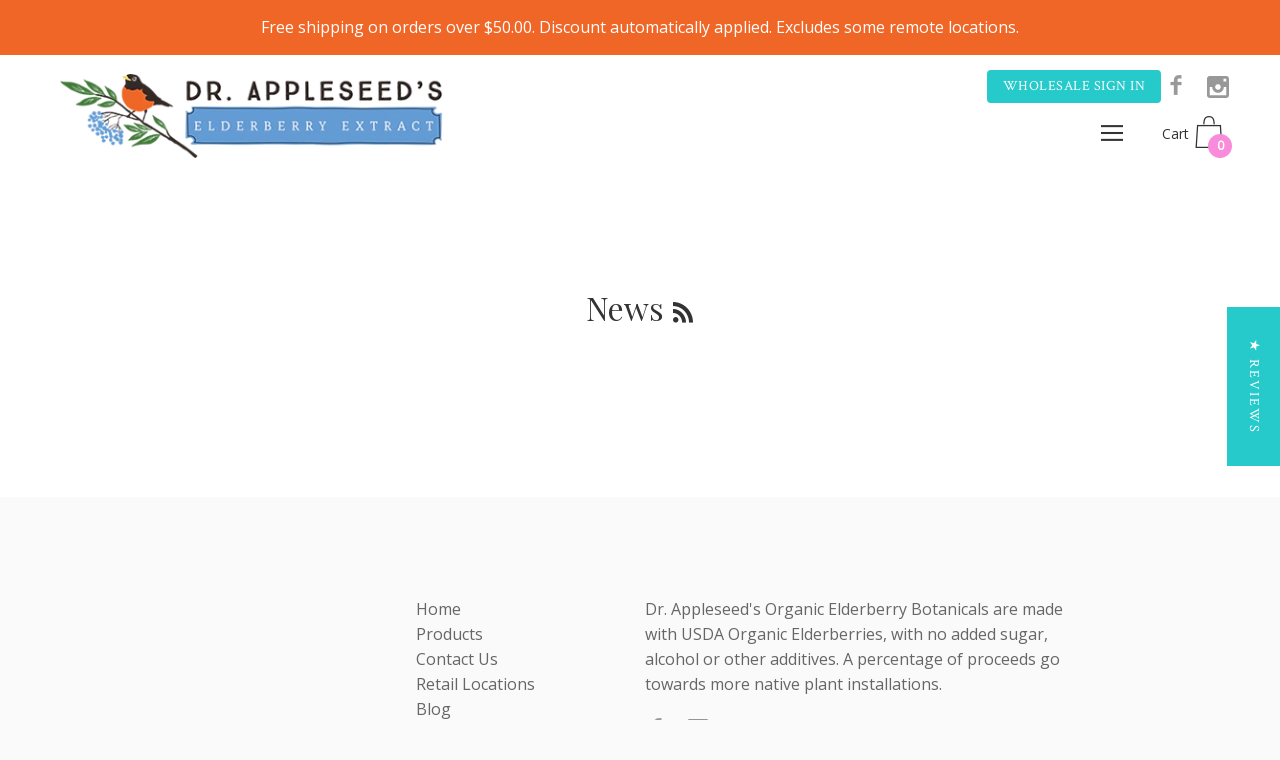

--- FILE ---
content_type: text/css
request_url: https://drappleseed.com/cdn/shop/t/24/assets/theme.scss.css?v=174409897745853505291756155015
body_size: 16823
content:
[data-icon]:before{font-family:custom-icons!important;content:attr(data-icon);font-style:normal!important;font-weight:400!important;font-variant:normal!important;text-transform:none!important;speak:none;line-height:1;-webkit-font-smoothing:antialiased;-moz-osx-font-smoothing:grayscale}[class^=custom-icon-]:before,[class*=" custom-icon-"]:before{font-family:custom-icons!important;font-style:normal!important;font-weight:400!important;font-variant:normal!important;text-transform:none!important;speak:none;line-height:1;-webkit-font-smoothing:antialiased;-moz-osx-font-smoothing:grayscale}.custom-icon-down-arrow:before{content:"c"}.custom-icon-play-button:before{content:"l"}.custom-icon-triangle:before{content:"p"}.custom-icon-pinterest:before{content:"r"}.custom-icon-twitter:before{content:"s"}.custom-icon-google-plus:before{content:"u"}.custom-icon-comment:before{content:"v"}.custom-icon-tag:before{content:"y"}.custom-icon-facebook-2:before{content:"a"}.custom-icon-google-plus-2:before{content:"d"}.custom-icon-pinterest-2:before{content:"e"}.custom-icon-twitter-2:before{content:"f"}.custom-icon-facebook:before{content:"g"}.custom-icon-cart:before{content:"b"}.custom-icon-long-arrow:before{content:"m"}.custom-icon-stroke-circle:before{content:"j"}.custom-icon-filled-circle:before{content:"h"}.custom-icon-x:before{content:"i"}.custom-icon-hamburger:before{content:"k"}@font-face{font-family:icons;src:url(//drappleseed.com/cdn/shop/t/24/assets/icons.eot?v=95696210823250211211756154462);src:url(//drappleseed.com/cdn/shop/t/24/assets/icons.eot?v=95696210823250211211756154462#iefix) format("embedded-opentype"),url(//drappleseed.com/cdn/shop/t/24/assets/icons.woff?v=65748921002487031031756154462) format("woff"),url(//drappleseed.com/cdn/shop/t/24/assets/icons.ttf?v=17939663814406809461756154462) format("truetype"),url(//drappleseed.com/cdn/shop/t/24/assets/icons.svg?v=87905919142913548941756154462#timber-icons) format("svg");font-weight:400;font-style:normal}@font-face{font-family:custom-icons;src:url(//drappleseed.com/cdn/shop/t/24/assets/custom-icons.eot?v=83822092265950147501756154462);src:url(//drappleseed.com/cdn/shop/t/24/assets/custom-icons.eot?%23iefix&v=83822092265950147501756154462) format("embedded-opentype"),url(//drappleseed.com/cdn/shop/t/24/assets/custom-icons.woff?v=2199633711643880951756154462) format("woff"),url(//drappleseed.com/cdn/shop/t/24/assets/custom-icons.ttf?v=131636916097940030231756154462) format("truetype"),url(//drappleseed.com/cdn/shop/t/24/assets/custom-icons.svg?v=20843888008460086221756154462) format("svg");font-weight:400;font-style:normal}.clearfix{*zoom: 1}.clearfix:after{content:"";display:table;clear:both}*,input,:before,:after{box-sizing:border-box}html,body{padding:0;margin:0}input{background:none}article,aside,details,figcaption,figure,footer,header,hgroup,main,nav,section,summary{display:block}audio,canvas,progress,video{display:inline-block;vertical-align:baseline}input[type=number]::-webkit-inner-spin-button,input[type=number]::-webkit-outer-spin-button{height:auto}input[type=search]::-webkit-search-cancel-button,input[type=search]::-webkit-search-decoration{-webkit-appearance:none}.helper-note{z-index:500!important}.grid,.grid--rev,.grid--full,.grid-uniform{*zoom: 1}.grid:after,.grid--rev:after,.grid--full:after,.grid-uniform:after{content:"";display:table;clear:both}.grid__item.clear{clear:both}.grid,.grid--rev,.grid--full,.grid-uniform{list-style:none;padding:0;margin:0 0 0 -30px}.grid__item{box-sizing:border-box;float:left;min-height:1px;padding-left:30px;vertical-align:top;width:100%}.grid--rev{direction:rtl;text-align:left}.grid--rev>.grid__item{direction:ltr;text-align:left;float:right}.grid--full{margin-left:0}.grid--full>.grid__item{padding-left:0}.one-whole{width:100%}.one-half{width:50%}.one-third{width:33.333%}.two-thirds{width:66.666%}.one-quarter{width:25%}.two-quarters{width:50%}.three-quarters{width:75%}.one-fifth{width:20%}.two-fifths{width:40%}.three-fifths{width:60%}.four-fifths{width:80%}.one-sixth{width:16.666%}.two-sixths{width:33.333%}.three-sixths{width:50%}.four-sixths{width:66.666%}.five-sixths{width:83.333%}.one-eighth{width:12.5%}.two-eighths{width:25%}.three-eighths{width:37.5%}.four-eighths{width:50%}.five-eighths{width:62.5%}.six-eighths{width:75%}.seven-eighths{width:87.5%}.one-tenth{width:10%}.two-tenths{width:20%}.three-tenths{width:30%}.four-tenths{width:40%}.five-tenths{width:50%}.six-tenths{width:60%}.seven-tenths{width:70%}.eight-tenths{width:80%}.nine-tenths{width:90%}.one-twelfth{width:8.333%}.two-twelfths{width:16.666%}.three-twelfths{width:25%}.four-twelfths{width:33.333%}.five-twelfths{width:41.666%}.six-twelfths{width:50%}.seven-twelfths{width:58.333%}.eight-twelfths{width:66.666%}.nine-twelfths{width:75%}.ten-twelfths{width:83.333%}.eleven-twelfths{width:91.666%}.show{display:block!important}.hide{display:none!important}.text-left{text-align:left!important}.text-right{text-align:right!important}.text-center{text-align:center!important}.left{float:left!important}.right{float:right!important}@media only screen and (max-width: 480px){.small--one-whole{width:100%}.small--one-half{width:50%}.small--one-third{width:33.333%}.small--two-thirds{width:66.666%}.small--one-quarter{width:25%}.small--two-quarters{width:50%}.small--three-quarters{width:75%}.small--one-fifth{width:20%}.small--two-fifths{width:40%}.small--three-fifths{width:60%}.small--four-fifths{width:80%}.small--one-sixth{width:16.666%}.small--two-sixths{width:33.333%}.small--three-sixths{width:50%}.small--four-sixths{width:66.666%}.small--five-sixths{width:83.333%}.small--one-eighth{width:12.5%}.small--two-eighths{width:25%}.small--three-eighths{width:37.5%}.small--four-eighths{width:50%}.small--five-eighths{width:62.5%}.small--six-eighths{width:75%}.small--seven-eighths{width:87.5%}.small--one-tenth{width:10%}.small--two-tenths{width:20%}.small--three-tenths{width:30%}.small--four-tenths{width:40%}.small--five-tenths{width:50%}.small--six-tenths{width:60%}.small--seven-tenths{width:70%}.small--eight-tenths{width:80%}.small--nine-tenths{width:90%}.small--one-twelfth{width:8.333%}.small--two-twelfths{width:16.666%}.small--three-twelfths{width:25%}.small--four-twelfths{width:33.333%}.small--five-twelfths{width:41.666%}.small--six-twelfths{width:50%}.small--seven-twelfths{width:58.333%}.small--eight-twelfths{width:66.666%}.small--nine-twelfths{width:75%}.small--ten-twelfths{width:83.333%}.small--eleven-twelfths{width:91.666%}.small--show{display:block!important}.small--hide{display:none!important}.small--text-left{text-align:left!important}.small--text-right{text-align:right!important}.small--text-center{text-align:center!important}.small--left{float:left!important}.small--right{float:right!important}.grid-uniform .small--one-half:nth-child(odd),.grid-uniform .small--one-third:nth-child(3n+1),.grid-uniform .small--one-quarter:nth-child(4n+1),.grid-uniform .small--one-fifth:nth-child(5n+1),.grid-uniform .small--one-sixth:nth-child(6n+1),.grid-uniform .small--two-sixths:nth-child(3n+1),.grid-uniform .small--three-sixths:nth-child(odd),.grid-uniform .small--two-eighths:nth-child(4n+1),.grid-uniform .small--four-eighths:nth-child(odd),.grid-uniform .small--five-tenths:nth-child(odd),.grid-uniform .small--one-twelfth:nth-child(12n+1),.grid-uniform .small--two-twelfths:nth-child(6n+1),.grid-uniform .small--three-twelfths:nth-child(4n+1),.grid-uniform .small--four-twelfths:nth-child(3n+1),.grid-uniform .small--six-twelfths:nth-child(odd){clear:both}}@media only screen and (min-width: 481px) and (max-width: 768px){.medium--one-whole{width:100%}.medium--one-half{width:50%}.medium--one-third{width:33.333%}.medium--two-thirds{width:66.666%}.medium--one-quarter{width:25%}.medium--two-quarters{width:50%}.medium--three-quarters{width:75%}.medium--one-fifth{width:20%}.medium--two-fifths{width:40%}.medium--three-fifths{width:60%}.medium--four-fifths{width:80%}.medium--one-sixth{width:16.666%}.medium--two-sixths{width:33.333%}.medium--three-sixths{width:50%}.medium--four-sixths{width:66.666%}.medium--five-sixths{width:83.333%}.medium--one-eighth{width:12.5%}.medium--two-eighths{width:25%}.medium--three-eighths{width:37.5%}.medium--four-eighths{width:50%}.medium--five-eighths{width:62.5%}.medium--six-eighths{width:75%}.medium--seven-eighths{width:87.5%}.medium--one-tenth{width:10%}.medium--two-tenths{width:20%}.medium--three-tenths{width:30%}.medium--four-tenths{width:40%}.medium--five-tenths{width:50%}.medium--six-tenths{width:60%}.medium--seven-tenths{width:70%}.medium--eight-tenths{width:80%}.medium--nine-tenths{width:90%}.medium--one-twelfth{width:8.333%}.medium--two-twelfths{width:16.666%}.medium--three-twelfths{width:25%}.medium--four-twelfths{width:33.333%}.medium--five-twelfths{width:41.666%}.medium--six-twelfths{width:50%}.medium--seven-twelfths{width:58.333%}.medium--eight-twelfths{width:66.666%}.medium--nine-twelfths{width:75%}.medium--ten-twelfths{width:83.333%}.medium--eleven-twelfths{width:91.666%}.medium--show{display:block!important}.medium--hide{display:none!important}.medium--text-left{text-align:left!important}.medium--text-right{text-align:right!important}.medium--text-center{text-align:center!important}.medium--left{float:left!important}.medium--right{float:right!important}.grid-uniform .medium--one-half:nth-child(odd),.grid-uniform .medium--one-third:nth-child(3n+1),.grid-uniform .medium--one-quarter:nth-child(4n+1),.grid-uniform .medium--one-fifth:nth-child(5n+1),.grid-uniform .medium--one-sixth:nth-child(6n+1),.grid-uniform .medium--two-sixths:nth-child(3n+1),.grid-uniform .medium--three-sixths:nth-child(odd),.grid-uniform .medium--two-eighths:nth-child(4n+1),.grid-uniform .medium--four-eighths:nth-child(odd),.grid-uniform .medium--five-tenths:nth-child(odd),.grid-uniform .medium--one-twelfth:nth-child(12n+1),.grid-uniform .medium--two-twelfths:nth-child(6n+1),.grid-uniform .medium--three-twelfths:nth-child(4n+1),.grid-uniform .medium--four-twelfths:nth-child(3n+1),.grid-uniform .medium--six-twelfths:nth-child(odd){clear:both}}@media only screen and (max-width: 768px){.medium-down--one-whole{width:100%}.medium-down--one-half{width:50%}.medium-down--one-third{width:33.333%}.medium-down--two-thirds{width:66.666%}.medium-down--one-quarter{width:25%}.medium-down--two-quarters{width:50%}.medium-down--three-quarters{width:75%}.medium-down--one-fifth{width:20%}.medium-down--two-fifths{width:40%}.medium-down--three-fifths{width:60%}.medium-down--four-fifths{width:80%}.medium-down--one-sixth{width:16.666%}.medium-down--two-sixths{width:33.333%}.medium-down--three-sixths{width:50%}.medium-down--four-sixths{width:66.666%}.medium-down--five-sixths{width:83.333%}.medium-down--one-eighth{width:12.5%}.medium-down--two-eighths{width:25%}.medium-down--three-eighths{width:37.5%}.medium-down--four-eighths{width:50%}.medium-down--five-eighths{width:62.5%}.medium-down--six-eighths{width:75%}.medium-down--seven-eighths{width:87.5%}.medium-down--one-tenth{width:10%}.medium-down--two-tenths{width:20%}.medium-down--three-tenths{width:30%}.medium-down--four-tenths{width:40%}.medium-down--five-tenths{width:50%}.medium-down--six-tenths{width:60%}.medium-down--seven-tenths{width:70%}.medium-down--eight-tenths{width:80%}.medium-down--nine-tenths{width:90%}.medium-down--one-twelfth{width:8.333%}.medium-down--two-twelfths{width:16.666%}.medium-down--three-twelfths{width:25%}.medium-down--four-twelfths{width:33.333%}.medium-down--five-twelfths{width:41.666%}.medium-down--six-twelfths{width:50%}.medium-down--seven-twelfths{width:58.333%}.medium-down--eight-twelfths{width:66.666%}.medium-down--nine-twelfths{width:75%}.medium-down--ten-twelfths{width:83.333%}.medium-down--eleven-twelfths{width:91.666%}.medium-down--show{display:block!important}.medium-down--hide{display:none!important}.medium-down--text-left{text-align:left!important}.medium-down--text-right{text-align:right!important}.medium-down--text-center{text-align:center!important}.medium-down--left{float:left!important}.medium-down--right{float:right!important}.grid-uniform .medium-down--one-half:nth-child(odd),.grid-uniform .medium-down--one-third:nth-child(3n+1),.grid-uniform .medium-down--one-quarter:nth-child(4n+1),.grid-uniform .medium-down--one-fifth:nth-child(5n+1),.grid-uniform .medium-down--one-sixth:nth-child(6n+1),.grid-uniform .medium-down--two-sixths:nth-child(3n+1),.grid-uniform .medium-down--three-sixths:nth-child(odd),.grid-uniform .medium-down--two-eighths:nth-child(4n+1),.grid-uniform .medium-down--four-eighths:nth-child(odd),.grid-uniform .medium-down--five-tenths:nth-child(odd),.grid-uniform .medium-down--one-twelfth:nth-child(12n+1),.grid-uniform .medium-down--two-twelfths:nth-child(6n+1),.grid-uniform .medium-down--three-twelfths:nth-child(4n+1),.grid-uniform .medium-down--four-twelfths:nth-child(3n+1),.grid-uniform .medium-down--six-twelfths:nth-child(odd){clear:both}}@media only screen and (min-width: 769px){.large--one-whole{width:100%}.large--one-half{width:50%}.large--one-third{width:33.333%}.large--two-thirds{width:66.666%}.large--one-quarter{width:25%}.large--two-quarters{width:50%}.large--three-quarters{width:75%}.large--one-fifth{width:20%}.large--two-fifths{width:40%}.large--three-fifths{width:60%}.large--four-fifths{width:80%}.large--one-sixth{width:16.666%}.large--two-sixths{width:33.333%}.large--three-sixths{width:50%}.large--four-sixths{width:66.666%}.large--five-sixths{width:83.333%}.large--one-eighth{width:12.5%}.large--two-eighths{width:25%}.large--three-eighths{width:37.5%}.large--four-eighths{width:50%}.large--five-eighths{width:62.5%}.large--six-eighths{width:75%}.large--seven-eighths{width:87.5%}.large--one-tenth{width:10%}.large--two-tenths{width:20%}.large--three-tenths{width:30%}.large--four-tenths{width:40%}.large--five-tenths{width:50%}.large--six-tenths{width:60%}.large--seven-tenths{width:70%}.large--eight-tenths{width:80%}.large--nine-tenths{width:90%}.large--one-twelfth{width:8.333%}.large--two-twelfths{width:16.666%}.large--three-twelfths{width:25%}.large--four-twelfths{width:33.333%}.large--five-twelfths{width:41.666%}.large--six-twelfths{width:50%}.large--seven-twelfths{width:58.333%}.large--eight-twelfths{width:66.666%}.large--nine-twelfths{width:75%}.large--ten-twelfths{width:83.333%}.large--eleven-twelfths{width:91.666%}.large--show{display:block!important}.large--hide{display:none!important}.large--text-left{text-align:left!important}.large--text-right{text-align:right!important}.large--text-center{text-align:center!important}.large--left{float:left!important}.large--right{float:right!important}.grid-uniform .large--one-half:nth-child(odd),.grid-uniform .large--one-third:nth-child(3n+1),.grid-uniform .large--one-quarter:nth-child(4n+1),.grid-uniform .large--one-fifth:nth-child(5n+1),.grid-uniform .large--one-sixth:nth-child(6n+1),.grid-uniform .large--two-sixths:nth-child(3n+1),.grid-uniform .large--three-sixths:nth-child(odd),.grid-uniform .large--two-eighths:nth-child(4n+1),.grid-uniform .large--four-eighths:nth-child(odd),.grid-uniform .large--five-tenths:nth-child(odd),.grid-uniform .large--one-twelfth:nth-child(12n+1),.grid-uniform .large--two-twelfths:nth-child(6n+1),.grid-uniform .large--three-twelfths:nth-child(4n+1),.grid-uniform .large--four-twelfths:nth-child(3n+1),.grid-uniform .large--six-twelfths:nth-child(odd){clear:both}}[class*=push--]{position:relative}.push--one-whole{left:100%}.push--one-half{left:50%}.push--one-third{left:33.333%}.push--two-thirds{left:66.666%}.push--one-quarter{left:25%}.push--two-quarters{left:50%}.push--three-quarters{left:75%}.push--one-fifth{left:20%}.push--two-fifths{left:40%}.push--three-fifths{left:60%}.push--four-fifths{left:80%}.push--one-sixth{left:16.666%}.push--two-sixths{left:33.333%}.push--three-sixths{left:50%}.push--four-sixths{left:66.666%}.push--five-sixths{left:83.333%}.push--one-eighth{left:12.5%}.push--two-eighths{left:25%}.push--three-eighths{left:37.5%}.push--four-eighths{left:50%}.push--five-eighths{left:62.5%}.push--six-eighths{left:75%}.push--seven-eighths{left:87.5%}.push--one-tenth{left:10%}.push--two-tenths{left:20%}.push--three-tenths{left:30%}.push--four-tenths{left:40%}.push--five-tenths{left:50%}.push--six-tenths{left:60%}.push--seven-tenths{left:70%}.push--eight-tenths{left:80%}.push--nine-tenths{left:90%}.push--one-twelfth{left:8.333%}.push--two-twelfths{left:16.666%}.push--three-twelfths{left:25%}.push--four-twelfths{left:33.333%}.push--five-twelfths{left:41.666%}.push--six-twelfths{left:50%}.push--seven-twelfths{left:58.333%}.push--eight-twelfths{left:66.666%}.push--nine-twelfths{left:75%}.push--ten-twelfths{left:83.333%}.push--eleven-twelfths{left:91.666%}@media only screen and (min-width: 481px) and (max-width: 768px){.push--medium--one-whole{left:100%}.push--medium--one-half{left:50%}.push--medium--one-third{left:33.333%}.push--medium--two-thirds{left:66.666%}.push--medium--one-quarter{left:25%}.push--medium--two-quarters{left:50%}.push--medium--three-quarters{left:75%}.push--medium--one-fifth{left:20%}.push--medium--two-fifths{left:40%}.push--medium--three-fifths{left:60%}.push--medium--four-fifths{left:80%}.push--medium--one-sixth{left:16.666%}.push--medium--two-sixths{left:33.333%}.push--medium--three-sixths{left:50%}.push--medium--four-sixths{left:66.666%}.push--medium--five-sixths{left:83.333%}.push--medium--one-eighth{left:12.5%}.push--medium--two-eighths{left:25%}.push--medium--three-eighths{left:37.5%}.push--medium--four-eighths{left:50%}.push--medium--five-eighths{left:62.5%}.push--medium--six-eighths{left:75%}.push--medium--seven-eighths{left:87.5%}.push--medium--one-tenth{left:10%}.push--medium--two-tenths{left:20%}.push--medium--three-tenths{left:30%}.push--medium--four-tenths{left:40%}.push--medium--five-tenths{left:50%}.push--medium--six-tenths{left:60%}.push--medium--seven-tenths{left:70%}.push--medium--eight-tenths{left:80%}.push--medium--nine-tenths{left:90%}.push--medium--one-twelfth{left:8.333%}.push--medium--two-twelfths{left:16.666%}.push--medium--three-twelfths{left:25%}.push--medium--four-twelfths{left:33.333%}.push--medium--five-twelfths{left:41.666%}.push--medium--six-twelfths{left:50%}.push--medium--seven-twelfths{left:58.333%}.push--medium--eight-twelfths{left:66.666%}.push--medium--nine-twelfths{left:75%}.push--medium--ten-twelfths{left:83.333%}.push--medium--eleven-twelfths{left:91.666%}}@media only screen and (max-width: 768px){.push--medium-down--one-whole{left:100%}.push--medium-down--one-half{left:50%}.push--medium-down--one-third{left:33.333%}.push--medium-down--two-thirds{left:66.666%}.push--medium-down--one-quarter{left:25%}.push--medium-down--two-quarters{left:50%}.push--medium-down--three-quarters{left:75%}.push--medium-down--one-fifth{left:20%}.push--medium-down--two-fifths{left:40%}.push--medium-down--three-fifths{left:60%}.push--medium-down--four-fifths{left:80%}.push--medium-down--one-sixth{left:16.666%}.push--medium-down--two-sixths{left:33.333%}.push--medium-down--three-sixths{left:50%}.push--medium-down--four-sixths{left:66.666%}.push--medium-down--five-sixths{left:83.333%}.push--medium-down--one-eighth{left:12.5%}.push--medium-down--two-eighths{left:25%}.push--medium-down--three-eighths{left:37.5%}.push--medium-down--four-eighths{left:50%}.push--medium-down--five-eighths{left:62.5%}.push--medium-down--six-eighths{left:75%}.push--medium-down--seven-eighths{left:87.5%}.push--medium-down--one-tenth{left:10%}.push--medium-down--two-tenths{left:20%}.push--medium-down--three-tenths{left:30%}.push--medium-down--four-tenths{left:40%}.push--medium-down--five-tenths{left:50%}.push--medium-down--six-tenths{left:60%}.push--medium-down--seven-tenths{left:70%}.push--medium-down--eight-tenths{left:80%}.push--medium-down--nine-tenths{left:90%}.push--medium-down--one-twelfth{left:8.333%}.push--medium-down--two-twelfths{left:16.666%}.push--medium-down--three-twelfths{left:25%}.push--medium-down--four-twelfths{left:33.333%}.push--medium-down--five-twelfths{left:41.666%}.push--medium-down--six-twelfths{left:50%}.push--medium-down--seven-twelfths{left:58.333%}.push--medium-down--eight-twelfths{left:66.666%}.push--medium-down--nine-twelfths{left:75%}.push--medium-down--ten-twelfths{left:83.333%}.push--medium-down--eleven-twelfths{left:91.666%}}@media only screen and (min-width: 769px){.push--large--one-whole{left:100%}.push--large--one-half{left:50%}.push--large--one-third{left:33.333%}.push--large--two-thirds{left:66.666%}.push--large--one-quarter{left:25%}.push--large--two-quarters{left:50%}.push--large--three-quarters{left:75%}.push--large--one-fifth{left:20%}.push--large--two-fifths{left:40%}.push--large--three-fifths{left:60%}.push--large--four-fifths{left:80%}.push--large--one-sixth{left:16.666%}.push--large--two-sixths{left:33.333%}.push--large--three-sixths{left:50%}.push--large--four-sixths{left:66.666%}.push--large--five-sixths{left:83.333%}.push--large--one-eighth{left:12.5%}.push--large--two-eighths{left:25%}.push--large--three-eighths{left:37.5%}.push--large--four-eighths{left:50%}.push--large--five-eighths{left:62.5%}.push--large--six-eighths{left:75%}.push--large--seven-eighths{left:87.5%}.push--large--one-tenth{left:10%}.push--large--two-tenths{left:20%}.push--large--three-tenths{left:30%}.push--large--four-tenths{left:40%}.push--large--five-tenths{left:50%}.push--large--six-tenths{left:60%}.push--large--seven-tenths{left:70%}.push--large--eight-tenths{left:80%}.push--large--nine-tenths{left:90%}.push--large--one-twelfth{left:8.333%}.push--large--two-twelfths{left:16.666%}.push--large--three-twelfths{left:25%}.push--large--four-twelfths{left:33.333%}.push--large--five-twelfths{left:41.666%}.push--large--six-twelfths{left:50%}.push--large--seven-twelfths{left:58.333%}.push--large--eight-twelfths{left:66.666%}.push--large--nine-twelfths{left:75%}.push--large--ten-twelfths{left:83.333%}.push--large--eleven-twelfths{left:91.666%}}html{background-color:#fafafa}body{background-color:#fff}[tabindex="-1"]:focus{outline:none}.wrapper{*zoom: 1;max-width:100%;margin:0 auto;padding:0 25px}.wrapper:after{content:"";display:table;clear:both}@media screen and (min-width: 480px){.wrapper{padding:0 50px}}.main-content{display:block;padding-top:100px;padding-bottom:100px}.template-collection .main-content,.template-list-collections .main-content{padding-top:0}.template-collection,.template-list-collections{background-color:#fff}.template-collection .main-content,.template-list-collections .main-content{padding-bottom:50px}.template-index .main-content{padding:0}.section{padding-top:50px;padding-bottom:50px}.is-transitioning{display:block!important;visibility:visible!important}.display-table{display:table;table-layout:fixed;width:100%}.display-table-cell{display:table-cell;vertical-align:middle;float:none}@media screen and (min-width: 769px){.large--display-table{display:table;table-layout:fixed;width:100%}.large--display-table-cell{display:table-cell;vertical-align:middle;float:none}}.visually-hidden,.supports-fontface .icon-fallback-text .fallback-text{position:absolute;overflow:hidden;clip:rect(0 0 0 0);height:1px;width:1px;margin:-1px;padding:0;border:0}.hide{display:none}.template-product .mfp-zoom-in-cur{cursor:-webkit-zoom-in;cursor:-moz-zoom-in;cursor:zoom-in}body,input,textarea,select{font-size:16px;line-height:1.6;font-family:Open Sans,HelveticaNeue,Helvetica Neue,sans-serif;font-weight:400;color:#666;font-weight:300;-webkit-font-smoothing:antialiased;-webkit-text-size-adjust:100%;border-radius:0}h1,.h1,h2,.h2,h3,.h3,h4,.h4,h5,.h5,h6,.h6{display:block;font-family:Playfair Display,serif;margin:0 0 .5em;line-height:1.4}h1 a,.h1 a,h2 a,.h2 a,h3 a,.h3 a,h4 a,.h4 a,h5 a,.h5 a,h6 a,.h6 a{text-decoration:none;font-weight:inherit}h1,.h1,h2,.h2,h3,.h3,h4,.h4,h5,.h5,h6,.h6{font-weight:400}.block-body{position:absolute;height:100%;width:100%;background:#fff;z-index:1000}h1,.h1{font-size:32px;color:#333}h2,.h2{font-size:25px;color:#333}h3,.h3{font-size:20px;color:#333}h4,.h4{font-size:18px;color:#333}h5,.h5{font-size:14px;color:#333}h6,.h6{font-size:13px;color:#333}p img{margin:0}em{font-style:italic}b,strong{font-weight:700}small{font-size:12px}sup,sub{position:relative;font-size:60%;vertical-align:baseline}sup{top:-.5em}sub{bottom:-.5em}.light-gray{color:#999}blockquote{font-size:15px;line-height:20px;line-height:1.45;font-style:italic;margin:0 0 50px;padding:25px 50px}blockquote p{margin-bottom:0}blockquote p+cite{margin-top:25px}blockquote cite{display:block;font-size:11px}blockquote cite:before{content:"\2014  "}code,pre{background-color:#faf7f5;font-family:Consolas,monospace;font-size:16px;border:0 none;padding:0 2px;color:#51ab62}pre{overflow:auto;padding:25px;margin:0 0 50px}hr{clear:both;border-top:solid #f98cda;border-width:2px 0 0;margin:50px 0;height:0}hr.hr--small{margin:25px 0}hr.hr--clear{border-top-color:transparent}.main-heading{font-size:43px;margin-bottom:0;color:#333}.main-subheading{color:#666;display:block;font-family:Open Sans,HelveticaNeue,Helvetica Neue,sans-serif;font-size:18px}.buttons-wrapper{padding-top:10px}.section-header{padding-top:50px;padding-bottom:50px;text-align:center}.notransition *{transition:none!important}.site-header{background:#fff none repeat scroll 0 0;position:relative;width:100%;z-index:800!important;-webkit-overflow-scrolling:touch}.template-list-collections .site-header,.template-collection .site-header{background:#fafafa none repeat scroll 0 0}.section-header div{padding:0 6px}@media screen and (min-width: 769px){.section-header{display:table;width:100%}.section-header__title{margin-bottom:20px}.section-header__left{display:table-cell;vertical-align:middle;margin-bottom:0}.section-header__left h1,.section-header__left .h1,.section-header__left h2,.section-header__left .h2,.section-header__left h3,.section-header__left .h3,.section-header__left h4,.section-header__left .h4{margin-bottom:0}.section-header__right{display:table-cell;vertical-align:middle;text-align:right;width:335px}}@media screen and (min-width: 769px) and (max-width: 768px){.section-header__right{margin-bottom:50px}}.section-header__right .form-horizontal,.section-header__right .collection-view{display:inline-block;vertical-align:middle}@media screen and (min-width: 481px){.section-header__right label+select,.section-header__right .collection-view{margin-left:25px}}.rte{margin-bottom:25px;font-size:14px;line-height:28px}.rte a{text-decoration:underline}.rte h1,.rte .h1,.rte h2,.rte .h2,.rte h3,.rte .h3,.rte h4,.rte .h4,.rte h5,.rte .h5,.rte h6,.rte .h6{margin-top:2em}.rte h1:first-child,.rte .h1:first-child,.rte h2:first-child,.rte .h2:first-child,.rte h3:first-child,.rte .h3:first-child,.rte h4:first-child,.rte .h4:first-child,.rte h5:first-child,.rte .h5:first-child,.rte h6:first-child,.rte .h6:first-child{margin-top:0}.rte h1 a,.rte .h1 a,.rte h2 a,.rte .h2 a,.rte h3 a,.rte .h3 a,.rte h4 a,.rte .h4 a,.rte h5 a,.rte .h5 a,.rte h6 a,.rte .h6 a{text-decoration:none}.rte>div{margin-bottom:25px}.rte li{margin-bottom:.4em}.rte--header{margin-bottom:0}a,.text-link{color:#666;text-decoration:none;background:transparent}h1 a,.h1 a,h2 a,.h2 a,h3 a,.h3 a,h4 a,.h4 a,h5 a,.h5 a,h6 a,.h6 a{color:#333!important}a:hover,a:focus{color:#333}button{overflow:visible}button[disabled],html input[disabled]{cursor:default}.btn,.btn--secondary,.rte .btn--secondary,.rte .btn{background:#26caca;color:#fff;font-size:14px;padding:15px 30px;text-transform:uppercase;display:inline-block;letter-spacing:2px;border:2px solid rgba(0,0,0,0);font-family:Crimson Text,serif;transition:all .2s ease;line-height:1.5}.btn:hover,.btn--secondary:hover,.btn:active,.btn--secondary:active,.btn:focus,.btn--secondary:focus,.rte .btn:hover,.rte .btn--secondary:hover,.rte .btn:active,.rte .btn--secondary:active,.rte .btn:focus,.rte .btn--secondary:focus{background:#1e9f9f;border:2px solid rgba(0,0,0,0);color:#e6e6e6}.btn[disabled],[disabled].btn--secondary,.btn.disabled,.disabled.btn--secondary,.rte .btn[disabled],.rte [disabled].btn--secondary,.rte .btn.disabled,.rte .disabled.btn--secondary{cursor:default;color:#fff;background-color:transparent;margin-top:25px}button.btn,button.btn--secondary,.rte button.btn--secondary{display:block;margin-left:auto;margin-right:auto}.btn--small{padding:7px 10px;font-size:14px;background:#26caca;color:#fff;text-transform:uppercase;display:inline-block;letter-spacing:2px;border:2px solid rgba(0,0,0,0);font-family:Crimson Text,serif;transition:all .2s ease;line-height:1.5}.btn--small:hover,.btn--small:active,.btn--small:focus{background:#1e9f9f;border:2px solid rgba(0,0,0,0);color:#e6e6e6}.btn--full{width:100%}.text-link{display:inline;border:0 none;background:none;padding:0;margin:0}ul,ol{margin:0 0 25px 20px;padding:0}ol{list-style:decimal}ul ul,ul ol,ol ol,ol ul{margin:4px 0 5px 20px}li{margin-bottom:.25em}ul.square{list-style:square outside}ul.disc{list-style:disc outside}ol.alpha{list-style:lower-alpha outside}.no-bullets{list-style:none outside;margin-left:0}.inline-list{margin-left:0}.inline-list li{display:inline-block;margin-bottom:0}table{width:100%;border-collapse:collapse;border-spacing:0}table.full{width:100%;margin-bottom:1em}.table-wrap{max-width:100%;overflow:auto;-webkit-overflow-scrolling:touch}th,td{text-align:left;padding:20px;font-weight:inherit!important}@media screen and (min-width: 0px) and (max-width: 991px){.table--responsive .cart__row{padding-top:0}.table--responsive th{padding:10px 10px 0}.table--responsive .cart__row:first-child{border:none}.table--responsive h2,.table--responsive .h2,.table--responsive h3,.table--responsive .h3{text-align:center}.table--responsive .cart__subtotal{margin-left:0!important}.table--responsive thead{display:none}.table--responsive tr{display:block}.table--responsive tr,.table--responsive td{float:left;clear:both;width:100%}.table--responsive th,.table--responsive td{display:block;text-align:right;padding:15px}.table--responsive td:before{content:attr(data-label);float:left;font-size:12px;position:absolute;left:0}.table--responsive .product-name-label{color:transparent}.table--responsive.cart-table img{margin:0 auto}}@media screen and (max-width: 480px){.table--small-hide{display:none!important}.table__section+.table__section{position:relative;margin-top:10px;padding-top:15px}.table__section+.table__section:after{content:"";display:block;position:absolute;top:0;left:15px;right:15px}}.media,.media-flex{overflow:hidden;_overflow:visible;zoom:1}.media-img{float:left;margin-right:50px}.media-img-right{float:right;margin-left:50px}.media-img img,.media-img-right img{display:block}img{border:0 none}svg:not(:root){overflow:hidden}img,iframe{max-width:100%}form{margin-bottom:0}.form-vertical{margin-bottom:25px}input,textarea,button,select{padding:0;margin:0;-webkit-user-select:text;-moz-user-select:text;-ms-user-select:text;user-select:text}button{background:none;border:none;cursor:pointer}button,input,textarea{-webkit-appearance:none;-moz-appearance:none}button{background:none;border:none;display:inline-block;cursor:pointer}fieldset{padding:25px}legend{border:0;padding:0}button,input[type=submit]{cursor:pointer}input,textarea,select{border:2px solid #f98cda;max-width:100%;padding:8px 10px;border-radius:0}input[disabled],input.disabled,textarea[disabled],textarea.disabled,select[disabled],select.disabled{cursor:default;background-color:#f6f6f6;border-color:#c3c3c3}input.input-full,textarea.input-full,select.input-full{width:100%}.product-form input,.product-form textarea,.product-form select,#collection-sorting input,#collection-sorting textarea,#collection-sorting select{border:1px solid #f98cda}textarea{background:none}.ajaxcart__row textarea{min-height:90px;background-color:#fff}.drawer textarea{background-color:#fff}.search-input{border-top:none;border-left:none;border-right:none;border-bottom:1px solid #999999;width:100%;font-size:24px}.search-input:focus{border-top:none;border-left:none;border-right:none;border-bottom:2px solid #999999}.search-input::-webkit-input-placeholder{font-size:24px}.search-input:-moz-placeholder{font-size:24px}.search-input::-moz-placeholder{font-size:24px}.search-input:-ms-input-placeholder{font-size:24px}.desktop-search{font-size:24px;color:#f98cda}.no-outlines *:focus{outline:0}.additional-checkout-button+.additional-checkout-button{margin-left:0!important}.cart__checkout{margin-bottom:10px}input[type=checkbox],input[type=radio]{display:inline;margin:0 8px 0 0;padding:0;width:auto}input[type=checkbox]{-webkit-appearance:checkbox;-moz-appearance:checkbox}input[type=radio]{-webkit-appearance:radio;-moz-appearance:radio}input[type=image]{padding-left:0;padding-right:0}select{-webkit-appearance:none;-moz-appearance:none;appearance:none;background-position:right center;background-repeat:no-repeat;background-position:right 10px center;background-color:transparent;background-size:12px;padding-right:28px;text-indent:.01px;text-overflow:"";cursor:pointer}.ie9 select,.lt-ie9 select{padding-right:10px;background-image:none}optgroup{font-weight:700}option{color:#000;background-color:#fff}select::-ms-expand{display:none}.hidden-label{position:absolute;height:0;width:0;margin-bottom:0;overflow:hidden;clip:rect(1px,1px,1px,1px)}.ie9 .hidden-label,.lt-ie9 .hidden-label{position:static;height:auto;width:auto;margin-bottom:2px;overflow:visible;clip:initial}.form-vertical input,.form-vertical select,.form-vertical textarea{display:block;margin-bottom:10px}.form-vertical input[type=radio],.form-vertical input[type=checkbox]{display:inline-block}input.error,select.error,textarea.error{border-color:#d02e2e;background-color:#fff6f6;color:#d02e2e}label.error{color:#d02e2e}.input-group{position:relative;display:table;border-collapse:separate}.input-group .input-group-field:first-child,.input-group .input-group-btn:first-child,.input-group .input-group-btn:first-child>.btn,.input-group .input-group-btn:first-child>.btn--secondary,.input-group input[type=hidden]:first-child+.input-group-field,.input-group input[type=hidden]:first-child+.input-group-btn>.btn,.input-group input[type=hidden]:first-child+.input-group-btn>.btn--secondary{border-radius:0}.input-group .input-group-field:last-child,.input-group .input-group-btn:last-child>.btn,.input-group .input-group-btn:last-child>.btn--secondary{border-radius:0}.input-group input::-moz-focus-inner{border:0;padding:0;margin-top:-1px;margin-bottom:-1px}.input-group-field,.input-group-btn{display:table-cell;vertical-align:middle;margin:0}.input-group .btn,.input-group .btn--secondary,.input-group .input-group-field{height:37px}.input-group .input-group-field{width:100%}.input-group-btn{position:relative;white-space:nowrap;width:1%;padding:0}input:-webkit-autofill{-webkit-box-shadow:0 0 0 1000px white inset}input{-webkit-appearance:none;border-radius:0}.icon-fallback-text .icon{display:none}.supports-fontface .icon-fallback-text .icon{display:inline-block}.icon:before{display:none}.supports-fontface .icon:before{display:inline;font-family:icons;text-decoration:none;speak:none;font-style:normal;font-weight:400;font-variant:normal;text-transform:none;line-height:1;-webkit-font-smoothing:antialiased;-moz-osx-font-smoothing:grayscale}.icon-amazon_payments:before{content:"\e800"}.icon-american_express:before{content:"A"}.icon-arrow-down:before{content:"\e607"}.icon-bitcoin:before{content:"B"}.icon-cart:before{content:"\e600"}.icon-cirrus:before{content:"C"}.icon-dankort:before{content:"d"}.icon-diners_club:before{content:"c"}.icon-discover:before{content:"D"}.icon-facebook:before{content:"f"}.icon-fancy:before{content:"F"}.icon-google:before{content:"g"}.icon-google_wallet:before{content:"G"}.icon-grid-view:before{content:"\e603"}.icon-instagram:before{content:"i"}.icon-interac:before{content:"I"}.icon-jcb:before{content:"J"}.icon-list-view:before{content:"\e604"}.icon-maestro:before{content:"m"}.icon-master:before{content:"M"}.icon-minus:before{content:"\e602"}.icon-paypal:before{content:"P"}.icon-pinterest:before{content:"p"}.icon-plus:before{content:"\e605"}.icon-rss:before{content:"r"}.icon-search:before{content:"s"}.icon-stripe:before{content:"S"}.icon-tumblr:before{content:"t"}.icon-twitter:before{content:"T"}.icon-vimeo:before{content:"v"}.icon-visa:before{content:"V"}.icon-x:before{content:"\e606"}.icon-youtube:before{content:"y"}.payment-icons{-webkit-user-select:none;-moz-user-select:none;-ms-user-select:none;user-select:none;cursor:default}.payment-icons li{margin:0 12.5px 12.5px;cursor:default}.payment-icons .icon{font-size:30px;line-height:30px}.payment-icons .fallback-text{text-transform:capitalize}.social-icons li{margin:0 25px 25px;vertical-align:middle}@media screen and (min-width: 481px){.social-icons li{margin-left:0}}.social-icons li .icon{font-size:30px;line-height:26px}.pagination{margin-bottom:1em;text-align:center}.pagination>span{display:inline-block;line-height:1}.pagination a{display:block}.pagination a,.pagination .page.current{padding:8px}.site-header{opacity:1;position:relative;background-color:#fff;z-index:800}.site-header .grid--table{display:inline-table;table-layout:fixed;width:100%}.site-header .grid--table>.grid__item{float:none;display:table-cell;vertical-align:middle}.site-header .grid--table>.grid__item .logo{display:table-cell;vertical-align:middle;line-height:1;padding-left:10px}.site-header-wrapper{padding:15px 50px}.site-header__logo{text-align:left;margin:0 auto;max-width:100%}@media screen and (min-width: 769px){.site-header__logo{text-align:left}}.site-header__logo a,.site-header__logo a:hover,.site-header__logo a:focus{text-decoration:none}.site-header__logo a,.site-header__logo img{display:inline-block;font-size:23px;color:#333;font-family:Playfair Display,serif;font-weight:400;text-transform:capitalize}.site-header__logo img,.site-header__logo-link{margin:0 auto}.no-js body{display:block!important}.site-header__cart-toggle{display:inline-block;position:relative;font-family:Open Sans,HelveticaNeue,Helvetica Neue,sans-serif;font-weight:400;color:#666;font-size:16px}.site-header__search{display:inline-block;max-width:400px;margin-top:25px;width:100%}.search-bar{max-width:100%}@media screen and (max-width: 768px){.search-bar{margin-left:auto;margin-right:auto}}.nav-bar{background-color:#666}.site-nav,.site-nav--mobile{font-size:16px;cursor:default;margin:0 0 0 -25px;list-style:none}.site-nav__item{position:relative;display:inline-block;margin:0}.site-nav__item li{display:block}.custom-icon-cart{display:inline-block;font-size:32px;color:#666;vertical-align:middle}#CartCount{bottom:3px;position:absolute;right:-7px;display:block;text-align:center;font-style:normal;color:#fff;font-weight:700;text-transform:none;background:#f98cda;border-radius:50%;width:24px;height:24px;font-size:12px;line-height:24px;display:inline-block;vertical-align:top}.drawer-nav__toggle{padding:10px}.drawer-nav__toggle .custom-icon-down-arrow{color:#666}.drawer-nav__toggle .custom-icon-down-arrow:before{vertical-align:bottom}.text-right .site-nav--mobile{margin:0 -25px 0 0}.site-nav__link:active{text-decoration:underline}.site-nav__link{font-size:16px;display:inline-block;text-decoration:none;padding:15px 25px;white-space:nowrap;color:#666;font-family:Open Sans,HelveticaNeue,Helvetica Neue,sans-serif;font-weight:400}.site-nav--mobile .site-nav__link{display:inline-block}.site-nav__link:hover,.site-nav__link:active,.site-nav__link:focus{color:#4d4d4d}.site-header__logo img{width:400px;margin-right:10px;max-width:100%}.custom-icon-hamburger{font-size:22px;margin-bottom:-8px;float:right;color:#333}@media screen and (min-width: 991px){.custom-icon-hamburger{color:#666}}.nav-header{padding-left:110px}.site-header__logo a{display:inline-block}.site-header h1,.site-header .h1,.site-header__logo{line-height:100%}.template-collection .header-offset,.template-list-collections .header-offset{background-color:#fafafa!important;visibility:visible!important;display:block}.header-offset{display:none}.site-nav__dropdown{display:none;background:#fff;position:absolute;left:0;margin:0 0 0 25px;z-index:5}.supports-no-touch .site-nav--has-dropdown:hover .site-nav__dropdown,.site-nav--has-dropdown.nav-hover .site-nav__dropdown,.nav-focus+.site-nav__dropdown{display:block}.site-nav__dropdown a{color:#666}.site-nav__dropdown a:hover,.site-nav__dropdown a:active,.site-nav__dropdown a:focus{color:#4d4d4d}.cssmenu ul ul li:last-child{border-bottom:none}.site-nav__dropdown a{padding:8px 15px}.site-nav__dropdown{border:1px solid #f98cda;text-align:left}.site-nav--compress .site-nav__expanded-item,.site-nav--compress__menu{display:none}.site-nav--compress .site-nav--compress__menu{display:inline-block}.site-header__cart-toggle{font-size:14px;margin:0 0 0 10px}.drawer-nav__has-sublist{display:inline-block;margin-right:-20px}.nav-search{position:relative;padding:10px 0}@media screen and (max-width: 768px){.nav-search{padding:0 0 25px;margin:0 auto;text-align:center}}.mobile-nav{margin:-25px -25px 0}.mobile-nav__search{padding:25px}.mobile-nav__search .search-bar{margin-bottom:0}.mobile-nav__item{position:relative;display:block}.mobile-nav>.mobile-nav__item{background-color:#fff}.mobile-nav>.mobile-nav__item:last-child:after{display:none}.mobile-nav__item a{display:block}.mobile-nav__item a,.mobile-nav__toggle button{color:#333;text-decoration:none}.mobile-nav__item a:active,.mobile-nav__item a:focus,.mobile-nav__toggle button:active,.mobile-nav__toggle button:focus{background-color:#fcfcfc}.mobile-nav__item--active{font-weight:inherit}.mobile-nav__has-sublist{display:table;width:100%}.mobile-nav__has-sublist .mobile-nav__link{display:table-cell;vertical-align:middle;width:100%}.mobile-nav__link h3,.mobile-nav__link .h3{line-height:1;margin-top:10px}.mobile-nav__link{padding-top:10px;padding-bottom:10px;padding-left:20px}.mobile-nav__toggle{display:table-cell;vertical-align:middle;width:1%;padding-right:50px;color:#333}.mobile-nav--expanded .mobile-nav__toggle-open,.mobile-nav__toggle-close{display:none}.mobile-nav--expanded .mobile-nav__toggle-close{display:block}.mobile-nav__sublist{max-height:0;visibility:hidden;overflow:hidden;transition:all .3s cubic-bezier(.57,.06,.05,.95);margin:0 0 0 20px;-webkit-backface-visibility:hidden;backface-visibility:hidden}.mobile-nav--expanded+.mobile-nav__sublist{visibility:visible;max-height:700px;transition:all .7s cubic-bezier(.57,.06,.05,.95)}.mobile-nav__sublist .mobile-nav__item:after{top:0;bottom:auto}.mobile-nav__sublist .mobile-nav__link{font-weight:400}.mobile-nav__sublist :last-child{padding-bottom:0}.js-drawer-close .custom-icon-x{color:#333}.js-drawer-open{height:100%}.drawer{will-change:transform;display:none;position:fixed;overflow-y:auto;overflow-x:hidden;-webkit-overflow-scrolling:touch;top:0;bottom:0;padding:0 25px 25px;max-width:95%;z-index:10;color:#333;background-color:#fff;transition:all .4s cubic-bezier(.46,.01,.32,1)}.drawer a,.drawer h3,.drawer .h3{color:#333}.drawer a:hover,.drawer a:focus,.drawer a:active,.drawer h3:hover,.drawer .h3:hover,.drawer h3:focus,.drawer .h3:focus,.drawer h3:active,.drawer .h3:active{transition:all .2s ease;color:#000}.drawer input{border:none}.drawer textarea{border-color:#f98cda}.drawer--left{width:300px;right:-300px;border-right:1px solid #f2f2f2;border-left:2px solid #f98cda}.js-drawer-open-left .drawer--left{display:block;-moz-transform:translateX(-300px);-o-transform:translateX(-300px);-ms-transform:translateX(-300px);-webkit-transform:translateX(-300px);transform:translate(-300px)}.lt-ie9 .js-drawer-open-left .drawer--left{left:0}.drawer--right{width:300px;right:-300px;border-left:2px solid #f98cda}.js-drawer-open-right .drawer--right{display:block;-moz-transform:translateX(-300px);-o-transform:translateX(-300px);-ms-transform:translateX(-300px);-webkit-transform:translateX(-300px);transform:translate(-300px)}.lt-ie9 .js-drawer-open-right .drawer--right{right:0}#PageContainer{overflow:hidden;background:inherit}.is-moved-by-drawer{will-change:transform;transition:all .4s cubic-bezier(.46,.01,.32,1);will-change:initial}.js-drawer-open-left .is-moved-by-drawer,.js-drawer-open-right .is-moved-by-drawer{-moz-transform:translateX(-300px);-o-transform:translateX(-300px);-ms-transform:translateX(-300px);-webkit-transform:translateX(-300px);transform:translate(-300px)}.drawer__header{display:table;height:70px;width:100%}.drawer__title,.drawer__close{display:table-cell;vertical-align:middle}.drawer__title{width:100%}.drawer__close{width:1%;text-align:center;font-size:1.125em}.drawer__close button{position:relative;right:-20px;height:100%;padding:0 20px;color:inherit}.drawer__close button:active .custom-icon-x,.drawer__close button:focus .custom-icon-x{color:#666!important}.drawer__close button .custom-icon-x{font-size:20px;vertical-align:bottom}.cart-drawer-spacer-line{border-bottom:2px solid #f98cda;clear:both;display:block;width:100%;margin-bottom:25px}.drawer-button{margin-top:20px}#NavDrawer button{float:right;z-index:1000}.grid__image{position:relative;display:block;margin:0 auto 25px}.grid__image img{display:block;margin:0 auto}.filter--active{font-weight:700}.breadcrumb{margin-bottom:50px}.breadcrumb a,.breadcrumb span{display:inline-block;padding:0 7px 0 0;margin-right:7px}.breadcrumb a:first-child,.breadcrumb span:first-child{padding-left:0}.note,.errors{border-radius:0;padding:6px 12px;margin-bottom:25px;border:1px solid transparent;font-size:12px;text-align:center}.note ul,.note ol,.errors ul,.errors ol{margin-top:0;margin-bottom:0;list-style:none outside}.note li:last-child,.errors li:last-child{margin-bottom:0}.note p,.errors p{margin-bottom:0}.errors{background-color:#fff}.errors ul{list-style:none outside;margin-left:20px}.form-success{color:#56ad6a;border-color:#56ad6a}.form-success a{color:#56ad6a;text-decoration:underline}.form-success a:hover{text-decoration:none}.form-error,.errors{color:#d02e2e;border-color:#d02e2e}.form-error a,.errors a{color:#d02e2e;text-decoration:underline}.form-error a:hover,.errors a:hover{text-decoration:none}.js-qty__num{border:none!important}.ajaxcart__inner{margin-bottom:50px}.ajaxcart__row>.grid,.ajaxcart__row>.grid--rev,.ajaxcart__row>.grid--full{margin-left:-25px}.ajaxcart__row>.grid>.grid__item,.ajaxcart__row>.grid--rev>.grid__item,.ajaxcart__row>.grid--full>.grid__item{padding-left:25px}.ajaxcart__product{position:relative;max-height:500px}.ajaxcart__product.is-removed{max-height:0;overflow:hidden;visibility:hidden;transition:all .45s cubic-bezier(.57,.06,.05,.95);-webkit-backface-visibility:hidden;backface-visibility:hidden}.ajaxcart__row{padding-bottom:25px;margin-bottom:25px}.ajaxcart__row p{margin-bottom:0}.ajaxcart__product-image{display:block;overflow:hidden;margin-bottom:15px;margin-top:20px}.ajaxcart__product-image img{display:block;margin:0 auto;max-width:100%}.ajaxcart__product-name{display:block;color:#333!important;font-size:14px}.ajaxcart__product-name:hover,.ajaxcart__product-name:focus,.ajaxcart__product-name:active{color:#333!important}.ajaxcart__product-meta{color:#999}.ajaxcart_product-price{display:block}#CartContainer{color:#666}#CartDrawer .custom-icon-x{color:#333!important}.js-qty,.ajaxcart__qty{position:relative;margin-bottom:1em;max-width:100px;min-width:75px;overflow:visible}.js-qty input,.ajaxcart__qty input{display:block;background:none;text-align:center;width:100%;padding:5px 25px;margin:0;color:#666}.js-qty__adjust,.ajaxcart__qty-adjust{cursor:pointer;position:absolute;display:block;top:0;bottom:0;border:0 none;padding:0 8px;background:none;text-align:center;overflow:hidden;color:#666;-webkit-user-select:none;-moz-user-select:none;-ms-user-select:none;user-select:none}.js-qty__adjust--plus,.ajaxcart__qty--plus{right:0}.js-qty__adjust--minus,.ajaxcart__qty--minus{left:0}.ajaxcart__qty{margin:0}.is-loading .ajaxcart__qty{opacity:.5;transition:none}.ajaxcart__qty-num{color:colorTextBody!important}.site-nav,.site-nav--mobile{display:inline-block}#CartContainer .price{margin-bottom:0}#CartDrawer{z-index:900}.supports-js .wow{visibility:hidden}.secondary-call-to-action{font-size:16px;letter-spacing:2px;position:relative;text-transform:uppercase;color:#333;font-family:Crimson Text,serif}.secondary-call-to-action:hover,.secondary-call-to-action:focus,.secondary-call-to-action:active{transition:all .2s ease;color:#1a1a1a}.hero-photo{width:100%;min-height:500px;background-size:cover;background-position:center;background-repeat:no-repeat;background-image:url(//drappleseed.com/cdn/shop/t/24/assets/hero.jpeg?v=11738221571620373641756154462)}.hero-section,.no-js #video{opacity:1}.no-js .hero-video-fallback-image{display:block}.header-wrapper{padding-top:25px}.video-wrapper-bg{padding-left:50px;padding-right:50px}#iframe-wrapper{pointer-events:none}.video-wrapper-padding{padding-bottom:50px}.centered-content{text-align:center;width:50%;margin-left:auto;margin-right:auto;display:block}.filter{position:absolute;background-color:#0006;width:100%;height:100%;top:0;z-index:1;display:none}.call-to-action{margin-right:15px}.call-to-action-circle{position:relative;font-size:30px;vertical-align:middle;top:4px}.call-to-action-triangle{font-size:16px;position:absolute;top:50%;left:50%;width:10px;height:15px;margin:-11px auto auto -12px}.supports-js .lazyload,.supports-js .lazyloading{opacity:0}.supports-js .lazyloaded{opacity:1;transition:opacity .2s}.product-features-section{background-color:#fff;padding-bottom:50px}.product-features-wrapper{max-width:1600px;margin-left:auto;margin-right:auto;display:block}.product-feature-header{font-size:22px;line-height:34px}.spacer-line,.featured-content-spacer-line{border-bottom:2px solid #f98cda;clear:both;display:block;width:75px!important;padding-top:10px}.feature-1-images{position:relative;top:-75px;float:left;display:inline-block;width:50%}.feature-1-text{max-width:400px}@media screen and (min-width: 991px) and (max-width: 1200px){.feature-1-text{margin-left:50px}}.overlap .feature-1-text{padding-top:25px}.send-right{float:right}.send-left{float:left}.feature-1-image-1 img{max-height:400px;max-width:500px}.feature-1-image-1{margin-left:48px}.feature-1-image-1 img{border-top:2px solid white;border-right:2px solid white;border-left:2px solid white}@media screen and (min-width: 991px) and (max-width: 1200px){.feature-1-image-1 img{max-width:450px}}.feature-1-image-2{position:absolute;top:50%}.feature-1-image-2 img{border:2px solid white;border-left:0;max-width:200px}.feature-2-images{position:relative;display:inline-block;float:right;width:50%}.feature-2-wrapper{position:relative}.feature-2-wrapper .spacer-line,.feature-2-wrapper .featured-content-spacer-line,.feature-2-wrapper .product-feature-description{clear:both}.feature-2-text{position:relative;display:inline-block;max-width:400px;float:right}@media screen and (min-width: 991px) and (max-width: 1200px){.feature-2-text{margin-right:50px}}.feature-2-text>div{margin:0 0 0 auto}.feature-2-text>div{margin:0 0 0 auto;width:69%}.feature-2-image-1-wrapper{position:relative;float:right;display:inline-block}.feature-2-image-1-wrapper>img{position:relative;margin-right:50px;float:right;max-width:500px}@media screen and (min-width: 991px) and (max-width: 1200px){.feature-2-image-1-wrapper>img{max-width:450px}}.feature-2-image-2{float:right;bottom:50%;text-align:right;right:0;position:absolute}.feature-2-image-2 img{border:2px solid white;border-right:0;right:0;max-width:200px}.supports-js .feature-2-text,.supports-js .feature-1-text{visibility:hidden}.featured-content-no-image{padding-top:50px;padding-bottom:50px}.featured-content-wrapper.grid--table{display:table;table-layout:fixed;width:100%}.featured-content-wrapper.grid--table>.grid__item{float:none;display:table-cell;vertical-align:middle}@media screen and (max-width: 1023px){.featured-content-wrapper.grid--table{display:block}.featured-content-wrapper.grid--table>.grid__item{display:block}}.video-image-parent{line-height:0px;position:relative;z-index:300}@media screen and (max-width: 1023px){.video-image-parent{position:relative;width:100%}}@media screen and (max-width: 1023px){.video-image-wrapper img{display:block;margin-left:auto;margin-right:auto;position:relative}}.filled-circle{color:#fff;font-size:125px;display:block;width:125px;height:125px;margin:auto;position:absolute;top:0;left:0;bottom:0;right:0}.stroke-circle{color:#fff;font-size:150px;display:block;width:150px;height:150px;margin:auto;position:absolute;top:0;left:0;bottom:0;right:0}.triangle{color:#f98cda;font-size:48px;display:block;width:36px;height:48px;margin:auto;position:absolute;top:0;left:0;bottom:0;right:0}.video-text-col{position:relative;right:0!important;z-index:500;width:500px}@media screen and (max-width: 1023px){.video-text-col{width:100%;right:0;margin:0 auto;padding-left:50px!important;padding-right:50px;padding-top:50px}}@media screen and (min-width: 1600px){.video-text-col{right:25%}}.featured-content-overlay{left:5%;position:relative;padding-top:50px;padding-bottom:50px}@media screen and (max-width: 1023px){.featured-content-overlay{padding-top:0;background:none;left:0%;width:100%}}.ie9 .featured-content-wrapper{background:#fafafa!important}.hero-video-wrapper{background:#fff none repeat scroll 0 0;text-align:center;z-index:200}#video{overflow:hidden;opacity:0}#iframe-wrapper{z-index:0}iframe{position:relative}.hero-video-fallback-image{display:none;z-index:200;position:relative}.featured-content-spacer-line{display:none}@media screen and (max-width: 1023px){.featured-content-spacer-line{display:block;margin-left:auto!important;margin-right:auto!important;margin-top:25px}}.hero-video-fallback-image{background-image:url(//drappleseed.com/cdn/shop/t/24/assets/poster-image.jpg?v=20520563554706148141756154462);background-size:cover;background-position:center;background-repeat:no-repeat;min-height:400px}.hero-text{padding-right:50px;padding-left:50px;padding-bottom:50px}.hero{margin-left:50px;margin-right:50px}.hero-content-wrapper{padding-top:50px;padding-bottom:50px}.play-button{display:block;width:150px;height:150px;margin:auto;position:absolute;top:0;left:0;bottom:0;right:0}.featured-content-padding{display:none;width:33%;height:100%;left:0;background-color:#fff;z-index:100;position:absolute}@media screen and (max-width: 1023px){.featured-content-padding{display:none}}.featured-content-wrapper{position:relative}@media screen and (max-width: 1023px){.featured-content-wrapper{width:100%;left:0}}.featured-content-section{padding-bottom:50px;padding-top:50px}@media screen and (max-width: 1023px){.featured-content-section{padding-top:0;padding-bottom:0}}.featured-content-section td{vertical-align:top;padding-top:0;width:50%}@media screen and (max-width: 479px){.featured-content-section td{width:100%;text-align:center}}.featured-content-section .video-wrapper{padding:50px;text-align:center;background-color:#fff;color:#666}.featured-content-section .video-wrapper h1,.featured-content-section .video-wrapper .h1,.featured-content-section .video-wrapper h2,.featured-content-section .video-wrapper .h2,.featured-content-section .video-wrapper h3,.featured-content-section .video-wrapper .h3,.featured-content-section .video-wrapper h4,.featured-content-section .video-wrapper .h4,.featured-content-section .video-wrapper h5,.featured-content-section .video-wrapper .h5,.featured-content-section .video-wrapper h6,.featured-content-section .video-wrapper .h6{color:#333}@-webkit-keyframes pulse{0%{-webkit-transform:scale(0);opacity:0}8%{-webkit-transform:scale(0);opacity:0}15%{-webkit-transform:scale(.1);opacity:1}30%{-webkit-transform:scale(.5);opacity:1}to{opacity:0;-webkit-transform:scale(1)}}@-moz-keyframes pulse{0%{-moz-transform:scale(0);opacity:0}8%{-moz-transform:scale(0);opacity:0}15%{-moz-transform:scale(.1);opacity:1}30%{-moz-transform:scale(.5);opacity:1}to{opacity:0;-moz-transform:scale(1)}}.pulsate{-webkit-animation:pulse 2s linear infinite;-moz-animation:pulse 2s linear infinite;border-image:initial;background:transparent}.discounted{color:#999}.featured-collection-section{padding-top:50px;padding-bottom:50px}.featured-collection{text-align:center;background:#fff}.featured-image-section{background-image:url(//drappleseed.com/cdn/shop/t/24/assets/featured-image.jpg?v=182033654556193412511756154462);background-attachment:fixed;height:500px;background-position:center;background-repeat:no-repeat;-webkit-background-size:100%;-moz-background-size:100%;-o-background-size:100%;background-size:100%;-webkit-background-size:cover;-moz-background-size:cover;-o-background-size:cover;background-size:cover;min-width:100%;min-height:100%}#testimonials{padding-top:50px;padding-bottom:50px}.vertical-spacer{border-right:2px solid #f98cda;display:block;height:36px;margin:0 auto;text-align:center;width:0;z-index:500}.testimonial-text{font-family:Open Sans,HelveticaNeue,Helvetica Neue,sans-serif;font-color:#999999;padding:12px 0}.user-profile{margin-top:15px;color:#999;margin-left:auto;margin-right:auto;padding-left:50px;padding-right:50px}.testimonials-table{width:100%}.testimonial-cell{text-align:center;vertical-align:middle;border:none}.user-image{top:0;padding-right:15px;position:relative;vertical-align:middle;display:block}.user-image img{max-width:50px}.user-name{clear:right;display:inline-block}.testimonial-text{color:#666;font-size:16px;margin-left:auto;margin-right:auto;padding-left:50px;padding-right:50px;position:relative}.testimonial-text:before{color:#f98cda;content:open-quote;float:left;font-size:36px;position:absolute;top:-20px;left:30px;font-family:Playfair Display,serif}.testimonial-text:after{color:#f98cda;content:close-quote;float:right;font-size:36px;position:relative;top:20px;font-family:Playfair Display,serif}.just-testimonials{padding-top:50px}#instafeed{margin-top:50px}.testimonials-wrapper{display:table}.testimonial-column{display:table-cell;float:none;vertical-align:middle!important}.animation{display:inline-block;vertical-align:top;position:relative}.instagram-photo{padding-right:5px}.animation:hover .insta-comment{opacity:1!important}.insta-comment{background:#f98cdaf2 none repeat scroll 0 0;color:#fff;font-family:Open Sans,HelveticaNeue,Helvetica Neue,sans-serif;opacity:0;text-align:center;transition:all .2s ease;top:0;padding:20px;width:200px;display:table-cell;vertical-align:middle}.insta-comment-table{display:table;height:100%;width:100%}.instaimg{position:relative;width:200px;height:200px;overflow:hidden}.insta-wrapper{width:400px;margin-left:auto;margin-right:auto;text-align:center}.testimonial-cell{padding:0}.insta-comment i{font-size:22px}.just-one-testimonial{padding-top:0}@media screen and (max-width: 991px){.just-one-testimonial{left:0}}.just-two-testimonials{padding-top:0}.testimonial-image-wrapper img{max-height:500px}.single-testimonial{padding-top:50px}.testimonials-header{margin-top:12px}.newsletter-section{background-color:#fff}.newsletter{text-align:center;padding-top:50px;padding-bottom:50px;width:400px;margin-left:auto;margin-right:auto}#subscribe{background:#f98cda no-repeat scroll center center;height:50px;width:44px;background-size:28px;border:none;border-top:2px solid #f98cda;border-bottom:2px solid #f98cda;border-right:2px solid #f98cda}.custom-icon-long-arrow{color:#fff;font-size:24px;line-height:0;margin:auto;position:relative;top:0;left:0;bottom:0;right:0;height:26px;width:100%}#subscribe:hover{transition:all .2s ease;background:#fff no-repeat scroll center center}#subscribe:hover .custom-icon-long-arrow{transition:all .2s ease;color:#f98cda}#mail{border:2px solid #f98cda;height:50px;border-radius:0;background-color:#fff}.mailer-response{display:none}#mc-embedded-subscribe-form input:focus,#mc-embedded-subscribe-form input:hover{background-color:none}.collection-header{padding-bottom:50px;padding-top:35px;background:#fafafa none repeat scroll 0 0;z-index:500;margin-bottom:50px}.collection-title{font-family:Playfair Display,serif;font-size:54px;margin-bottom:10px;color:#333;z-index:500}.split-collection .collection-title{font-size:43px}.split-collection .collection-header{padding-bottom:0}.collection-description{padding-bottom:20px;color:#666;font-family:Open Sans,HelveticaNeue,Helvetica Neue,sans-serif;z-index:500;margin-right:auto;margin-left:auto;display:block;width:50%}.split-collection{background-color:#fafafa}.split-collection-text{padding-left:50px;padding-right:50px}.split-collection-text .collection-description{margin-right:0;margin-left:0;width:100%;padding-top:20px}.split-collection-image{min-height:300px}#ListCollections .spacer-line,#ListCollections .featured-content-spacer-line{margin-left:auto;margin-right:auto}#collection-sorting{margin-top:50px;margin-bottom:25px}.supports-js #collection-sorting{visibility:hidden}.helper-product{text-align:center;margin-bottom:50px}.quantity-input{display:inline-block!important;margin-left:10px;padding:7px;text-align:center;width:35px}.qtydiv{display:inline-block;padding-right:15px;padding-top:10px}.selector-wrapper{position:relative;display:inline-block;padding-right:15px;z-index:99}.product-form .selector-wrapper:after,.product-form .address-selector-wrapper:after{font-family:custom-icons!important;font-style:normal!important;font-weight:400!important;font-variant:normal!important;text-transform:none!important;speak:none;-webkit-font-smoothing:antialiased;-moz-osx-font-smoothing:grayscale;content:"c";margin-top:-10px;position:absolute;right:25px;top:54%;z-index:-1;font-size:12px;display:block;color:#666}.selector-wrapper:after,.address-selector-wrapper:after{font-family:custom-icons!important;font-style:normal!important;font-weight:400!important;font-variant:normal!important;text-transform:none!important;speak:none;-webkit-font-smoothing:antialiased;-moz-osx-font-smoothing:grayscale;content:"c";margin-top:-10px;position:absolute;right:15px;top:54%;z-index:-1;font-size:12px;display:block;color:#666}.template-collection .selector-wrapper:after,.template-collection .address-selector-wrapper:after,.template-list-collections .selector-wrapper:after,.template-list-collections .address-selector-wrapper:after{right:25px}.single-option-selector{display:inline-block!important;margin-left:10px;z-index:10}.product-form{position:relative}.supports-js .product-form{visibility:hidden}.featured-product-section{background-color:#fff}.product-title{font-family:Playfair Display,serif;font-size:31px;margin-bottom:0}#ProductPrice{font-family:Merriweather,serif;font-weight:400;margin-bottom:0;margin-top:25px}.product-description.rte{color:#666;font-family:Open Sans,HelveticaNeue,Helvetica Neue,sans-serif;font-size:14px;line-height:28px;margin-top:-10px;margin-right:auto;margin-left:auto;width:75%;display:block}.template-index .product-description{width:50%}.price{font-family:Merriweather,serif;color:#333;font-size:16px;line-height:1;margin-bottom:25px}.featured-image{max-height:400px!important}.featured-product-price{font-family:Merriweather,serif;font-size:25px;margin-top:-10px;color:#333}.featured-product-title{font-size:54px;padding-top:0;padding-bottom:0;margin-bottom:10px}.reduced-price{color:#999;display:inline-block;margin-right:10px}.featured-product-image{max-width:33%}.template-index .thumbnail-wrapper:hover{opacity:1;transition:opacity .2s}.template-index .alt-image{max-width:60px;max-height:60px;margin-bottom:20px}.template-product{background:#fff}.template-product .alt-image{margin-bottom:23px}.active-thumbnail{opacity:1!important}.featured-product-section{padding-top:50px;padding-bottom:50px;position:relative}.featured-product-social-wrapper{line-height:1;padding-top:20px}.template-index #AddToCart{display:block;margin-left:auto;margin-right:auto}.product-page-frame{position:relative}.fake-product img{max-width:350px}.tag,.tag-fp{background-color:#f98cda;color:#fff;text-align:center;font-size:12px;position:absolute;z-index:500;margin:0;letter-spacing:1px;font-weight:700;line-height:1;display:table;visibility:hidden}.tag span,.tag-fp span{vertical-align:middle;display:table-cell}.product-item-parent{position:relative;padding-bottom:25px;padding-top:25px}.collection-product{display:block;position:relative;text-decoration:none;padding-left:10px;margin-bottom:10px;-webkit-tap-highlight-color:rgba(240,240,240,.2)}.table{display:table;table-layout:fixed;width:100%;height:245px;margin-left:auto;margin-right:auto}.cell{display:table-cell;vertical-align:middle}.cell img{max-width:90%;padding:0;margin:0 auto}#AddToCart{margin-top:20px;display:block;margin-left:auto;margin-right:auto}.product-single__variants{display:none}.no-js .product-single__variants{display:inline-block}.product-single__photos,.product-single__thumbnails{margin-left:auto;margin-right:auto;display:block}.product-page-table{display:table;table-layout:fixed;width:100%;margin-left:auto;margin-right:auto;margin-bottom:25px}.mfp-arrow-left:before,.mfp-arrow-left .mfp-b{border-right:none!important}.mfp-arrow-left:after,.mfp-arrow-left .mfp-a{border-right:none!important}.mfp-arrow-right:before,.mfp-arrow-right .mfp-b{border-left:none!important}.mfp-arrow-right:after,.mfp-arrow-right .mfp-a{border-left:none!important}.mfp-chevron.mfp-chevron-left:before{-moz-transform:rotate(-135deg);-o-transform:rotate(-135deg);-ms-transform:rotate(-135deg);-webkit-transform:rotate(-135deg);transform:rotate(-135deg)}.mfp-chevron.mfp-chevron-right:before{-moz-transform:rotate(45deg);-o-transform:rotate(45deg);-ms-transform:rotate(45deg);-webkit-transform:rotate(45deg);transform:rotate(45deg)}.mfp-chevron:before{content:"";display:inline-block;position:relative;vertical-align:top;height:25px;width:25px;border-style:solid;border-width:2px 2px 0 0;-moz-transform:rotate(-45deg);-o-transform:rotate(-45deg);-ms-transform:rotate(-45deg);-webkit-transform:rotate(-45deg);transform:rotate(-45deg);color:#666}.template-product .mfp-bg{background-color:#fff!important;opacity:1!important}.template-product .mfp-close{margin:30px}.mfp-icon-x{font-size:30px;color:#666!important;position:relative;z-index:-1}.mfp-preloader{color:#333!important}.p-title{height:30px;overflow:hidden}.mfp-bg{top:0;left:0;width:100%;height:100%;z-index:1042;overflow:hidden;position:fixed;background:#fff;opacity:.8;filter:alpha(opacity=80)}.mfp-wrap{top:0;left:0;width:100%;height:100%;z-index:1043;position:fixed;outline:none!important;-webkit-backface-visibility:hidden}.mfp-container{text-align:center;position:absolute;width:100%;height:100%;left:0;top:0;padding:0 8px;-webkit-box-sizing:border-box;-moz-box-sizing:border-box;box-sizing:border-box}.mfp-container:before{content:"";display:inline-block;height:100%;vertical-align:middle}.mfp-align-top .mfp-container:before{display:none}.mfp-content{position:relative;display:inline-block;vertical-align:middle;margin:0 auto;text-align:left;z-index:1045}.mfp-inline-holder .mfp-content,.mfp-ajax-holder .mfp-content{width:100%;cursor:auto}.mfp-ajax-cur{cursor:progress}.mfp-zoom-out-cur,.mfp-zoom-out-cur .mfp-image-holder .mfp-close{cursor:-moz-zoom-out;cursor:-webkit-zoom-out;cursor:zoom-out}.mfp-zoom{cursor:pointer;cursor:-webkit-zoom-in;cursor:-moz-zoom-in;cursor:zoom-in}.mfp-auto-cursor .mfp-content{cursor:auto}.mfp-close,.mfp-arrow,.mfp-preloader,.mfp-counter{-webkit-user-select:none;-moz-user-select:none;user-select:none}.mfp-loading.mfp-figure{display:none}.mfp-hide{display:none!important}.mfp-preloader{color:#ccc;position:absolute;top:50%;width:auto;text-align:center;margin-top:-.8em;left:8px;right:8px;z-index:1044}.mfp-preloader a{color:#ccc}.mfp-preloader a:hover{color:#fff}.mfp-s-ready .mfp-preloader,.mfp-s-error .mfp-content{display:none}button.mfp-close,button.mfp-arrow{overflow:visible;cursor:pointer;background:transparent;border:0;-webkit-appearance:none;display:block;outline:none;padding:0;z-index:1046;-webkit-box-shadow:none;box-shadow:none}button::-moz-focus-inner{padding:0;border:0}.mfp-close{width:44px;height:44px;line-height:44px;position:absolute;right:0;top:0;text-decoration:none;text-align:center;opacity:.65;padding:0 0 18px 10px;color:#fff;font-style:normal;font-size:28px;font-family:Arial,Baskerville,monospace}.mfp-close:hover,.mfp-close:focus{opacity:1}.mfp-close:active{top:1px}.mfp-close-btn-in .mfp-close{color:#333}.mfp-image-holder .mfp-close,.mfp-iframe-holder .mfp-close{color:#fff;right:-6px;text-align:right;padding-right:6px;width:100%}.mfp-counter{position:absolute;top:0;right:0;color:#ccc;font-size:12px;line-height:18px}.mfp-arrow{position:absolute;opacity:.65;margin:-55px 0 0;top:50%;padding:0;width:90px;height:110px;-webkit-tap-highlight-color:rgba(0,0,0,0)}.mfp-arrow:active{margin-top:-54px}.mfp-arrow:hover,.mfp-arrow:focus{opacity:1}.mfp-arrow:before,.mfp-arrow:after,.mfp-arrow .mfp-b,.mfp-arrow .mfp-a{content:"";display:block;width:0;height:0;position:absolute;left:0;top:0;margin-top:35px;margin-left:35px;border:medium inset transparent}.mfp-arrow:after,.mfp-arrow .mfp-a{border-top-width:13px;border-bottom-width:13px;top:8px}.mfp-arrow:before,.mfp-arrow .mfp-b{border-top-width:21px;border-bottom-width:21px}.mfp-arrow-left{left:0}.mfp-arrow-left:after,.mfp-arrow-left .mfp-a{border-right:17px solid white;margin-left:31px}.mfp-arrow-left:before,.mfp-arrow-left .mfp-b{margin-left:25px;border-right:27px solid #3f3f3f}.mfp-arrow-right{right:0}.mfp-arrow-right:after,.mfp-arrow-right .mfp-a{border-left:17px solid white;margin-left:39px}.mfp-arrow-right:before,.mfp-arrow-right .mfp-b{border-left:27px solid #3f3f3f}.mfp-iframe-holder{padding-top:40px;padding-bottom:40px}.mfp-iframe-holder .mfp-content{line-height:0;width:100%;max-width:900px}.mfp-iframe-holder .mfp-close{top:-40px}.mfp-iframe-scaler{width:100%;height:0;overflow:hidden;padding-top:56.25%}.mfp-iframe-scaler iframe{position:absolute;display:block;top:0;left:0;width:100%;height:100%;background:#000}img.mfp-img{width:auto;max-width:100%;height:auto;display:block;line-height:0;-webkit-box-sizing:border-box;-moz-box-sizing:border-box;box-sizing:border-box;padding:40px 0;margin:0 auto}.mfp-bottom-bar{margin-top:-36px;position:absolute;top:100%;left:0;width:100%;cursor:auto}.mfp-title{text-align:left;line-height:18px;color:#f3f3f3;word-wrap:break-word;padding-right:36px}.mfp-image-holder .mfp-content{max-width:100%}.mfp-gallery .mfp-image-holder .mfp-figure{cursor:pointer}@media screen and (max-width: 800px) and (orientation: landscape),screen and (max-height: 300px){.mfp-img-mobile .mfp-image-holder{padding-left:0;padding-right:0}.mfp-img-mobile img.mfp-img{padding:0}.mfp-img-mobile .mfp-figure:after{top:0;bottom:0}.mfp-img-mobile .mfp-figure small{display:inline;margin-left:5px}.mfp-img-mobile .mfp-bottom-bar{background:#0009;bottom:0;margin:0;top:auto;padding:3px 5px;position:fixed;-webkit-box-sizing:border-box;-moz-box-sizing:border-box;box-sizing:border-box}.mfp-img-mobile .mfp-bottom-bar:empty{padding:0}.mfp-img-mobile .mfp-counter{right:5px;top:3px}.mfp-img-mobile .mfp-close{top:0;right:0;width:35px;height:35px;line-height:35px;background:#0009;position:fixed;text-align:center;padding:0}}@media all and (max-width: 900px){.mfp-arrow{-webkit-transform:scale(.75);transform:scale(.75)}.mfp-arrow-left{-webkit-transform-origin:0;transform-origin:0}.mfp-arrow-right{-webkit-transform-origin:100%;transform-origin:100%}.mfp-container{padding-left:6px;padding-right:6px}}.mfp-ie7 .mfp-img{padding:0}.mfp-ie7 .mfp-bottom-bar{width:600px;left:50%;margin-left:-300px;margin-top:5px;padding-bottom:5px}.mfp-ie7 .mfp-container{padding:0}.mfp-ie7 .mfp-content{padding-top:44px}.mfp-ie7 .mfp-close{top:0;right:0;padding-top:0}.tagtile,.coll-filter,.browse-by,.sortby{display:inline-block}.social-circle{display:inline-block;text-align:center;font-size:40px;margin-right:10px}.facebook{color:#3b5998!important}.twitter{color:#4099ff!important}.pinterest{color:#c92228!important}.google-plus{color:#dd4b39!important}#customer_login>p{float:left}.return a{color:#999}.accounts-header{margin-bottom:-10px}.no-padding{padding:0}.address-return,.address-title{display:block}.order-wrapper{padding-left:30px}#account th,#account td{background-color:#f98cda;border:2px solid white;padding:20px 15px;color:#fff}#account th a,#account td a{color:#fff}.account-details{padding-left:100px}.template-customers-order th,.template-customers-order td{background-color:#f98cda;border:2px solid white;padding:20px 15px;color:#fff}.template-customers-order th a,.template-customers-order td a{color:#fff}.template-customers-order .note{padding:0;color:#999}.template-customers-order table{overflow:scroll}.responsive-order th{display:none}.template-customers-account .table-wrap{margin-top:25px}.account-header{display:inline-block;margin-right:20px}.post-comment{margin-top:10px}.template-customers-order ::-webkit-scrollbar,.template-customers-account ::-webkit-scrollbar{-webkit-appearance:none;width:2px}.template-customers-order ::-webkit-scrollbar-thumb,.template-customers-account ::-webkit-scrollbar-thumb{border-radius:0;background-color:#00000080;-webkit-box-shadow:0 0 1px rgba(255,255,255,.5)}.address-selector-wrapper{position:relative;display:block;padding-right:0;z-index:99}.template-customers-addresses label{color:#333}.password-page__wrapper{background-image:url(//drappleseed.com/cdn/shop/t/24/assets/password-page-background.jpg?v=23745120394138158331756154462);background-repeat:no-repeat;background-size:cover;background-position:center center;display:table;height:100%;width:100%;position:absolute}.password-page__signup-form{width:50%}.password-page__signup-form{margin:0 auto;text-align:center;background-color:#00000080;width:100%;height:100%;display:table-cell;vertical-align:middle}.toggle-wrapper{position:absolute;top:20px;right:20px;padding-bottom:50px}.password-page__signup-form h1,.password-page__signup-form .h1,.password-page__signup-form h3,.password-page__signup-form .h3,.password-page__signup-form p,.password-page__signup-form small,.password-page__signup-form i,.password-page__signup-form a{color:#fff!important}.password-page__signup-form h1,.password-page__signup-form .h1{margin-bottom:0}#CustomerSignup,#AdminLogin{padding-bottom:20px}.customer-signup-button,.password-login-button{vertical-align:top}.signup-input,.password-input{background-color:#fff}.customer-signup-button{border:2px solid rgba(0,0,0,0);border-width:2px!important}.customer-signup-button:hover{border:2px solid rgba(0,0,0,0)}.signup-input,.password-input,.signup-input:hover,.password-input:hover{border:none}.password-logo{max-width:200px}.template-password .btn--small{color:#fff;background-color:#26caca}.article-title{font-family:Open Sans,HelveticaNeue,Helvetica Neue,sans-serif!important}.article-image{margin-bottom:50px}.article-preview-image{padding-top:10px;padding-bottom:50px}.extra-header-padding{position:relative}.icon-rss{font-size:22px}.blog-spacer-line{border-bottom:2px solid #f98cda;clear:both;display:block;width:75px!important;padding-top:10px;margin-bottom:50px}.custom-icon-comment{display:inline-block;margin-top:2px}.custom-icon-tag{display:inline-block}.mfp-counter{display:none}.custom-icon-tag{display:inline-block;float:left;margin-right:5px;color:#f98cda}.custom-icon-comment{float:left;margin-right:5px;color:#f98cda}.blog-tag{padding:5px;border:1px solid #f98cda;margin-bottom:5px!important}.blog-tag-wrapper{margin-bottom:50px}.blog-tag:hover{border:1px solid #f98cda}.blog-page .page-title{padding-bottom:10px}.blog-comments-link{margin-right:10px}#comment_form{padding-top:20px}.template-article .section-header{padding-top:0}.template-blog h2,.template-blog .h2{line-height:1;margin-bottom:5px}.template-blog .rte{margin-bottom:10px}.article-image-wrapper{text-align:center}.error-page-header{font-size:65px;text-align:center}.error-page-message{font-size:24px}.cart__row{position:relative;padding-top:50px}.cart__row:first-child{margin-top:50px}.cart__row:first-child{padding-top:0}.cart__row .js-qty,.cart__row .ajaxcart__qty{margin:0 auto}.cart-table{color:#333}.cart-table th{font-weight:400}.cart-table td,.cart-table th{padding:40px 20px;border:none;font-size:16px}@media screen and (min-width: 769px){.cart__row--table-large{display:table;table-layout:fixed!important;width:100%}.cart__row--table-large .grid__item{display:table-cell;vertical-align:middle;float:none}}.cart__image{display:block}.cart__image img{display:block;max-width:100%}.cart__subtotal{display:inline-block;font-size:25px}.cart__subtotal{margin-bottom:-10px;display:inline-block}.cart__subtotal span{font-family:Merriweather,serif;font-size:22px;margin-left:15px}.cart__mini-labels{display:block;margin:16.66667px 0;font-size:12px}@media screen and (min-width: 769px){.cart__mini-labels{display:none}}.cart__remove{display:block}.cart__update{display:none}.no-js .cart__update{display:inline-block}.cart-title{font-size:43px}.cart__row textarea{border:2px solid #f98cda}.template-cart .custom-icon-x{color:#666;-webkit-text-stroke:.5px}.shipping-note{display:block;padding-top:10px;padding-bottom:10px}.cart__header-labels{border-bottom:2px solid #f98cda}#currencies{display:-moz-inline-stack;display:inline-block;zoom:1;*display: inline;color:#bbb;font-size:0;line-height:1.5;cursor:pointer}#currencies span{display:-moz-inline-stack;display:inline-block;zoom:1;*display: inline;padding:5px 10px;border:1px solid #D6D6D6;background:none #f6f6f6;font-size:13px}#currencies .left{-webkit-border-top-left-radius:7px;-webkit-border-bottom-left-radius:7px;-moz-border-radius-topleft:7px;-moz-border-radius-bottomleft:7px;border-top-left-radius:7px;border-bottom-left-radius:7px}#currencies .right{-webkit-border-top-right-radius:7px;-webkit-border-bottom-right-radius:7px;-moz-border-radius-topright:7px;-moz-border-radius-bottomright:7px;border-top-right-radius:7px;border-bottom-right-radius:7px;border-left:none}#currencies .selected{font-weight:400;color:#666;background:none #eee}.currency-picker{display:inline-block;position:relative;margin:0 0 0 20px!important;vertical-align:bottom;top:-2px;border-width:1px}.mobile-nav__item .currency-picker{display:none}.currency-picker:after{font-family:custom-icons!important;font-style:normal!important;font-weight:400!important;font-variant:normal!important;text-transform:none!important;speak:none;line-height:1;-webkit-font-smoothing:antialiased;-moz-osx-font-smoothing:grayscale;content:"c";margin-top:-7px;position:absolute;right:10px;top:50%;z-index:1;font-size:12px;display:block;color:#666}.template-cart h3,.template-cart .h3{margin-bottom:0}.template-page p{line-height:2}.page-title{padding-bottom:25px}.contact-form input,textarea{border-width:1px}.site-footer{background-color:#fafafa;color:#666;padding-top:100px;padding-bottom:100px;clear:both}.footer-logo{color:#333;display:inline-block;font-family:Playfair Display,serif;font-weight:400;float:left;margin-top:6px}.footer-logo img{width:80px;vertical-align:top;max-width:100%}.footer-logo a{color:#999}.footer-logo-wrapper,.footer-image{display:inline-block;float:left}.footer-links{padding-bottom:25px}.footer-link{font-size:16px;padding-right:20px;font-family:Open Sans,HelveticaNeue,Helvetica Neue,sans-serif;font-weight:400;overflow-wrap:break-word}.shopify-link{padding-top:10px}.payment-icon-list>li{display:inline-block;font-size:22px;list-style:outside none none;margin:5px 5px 0}.payment-icon-list{margin:0;color:#999}.payment-icon-list>li:first-child{margin-left:0}.footer-social-icons>li{list-style:outside none none;margin-bottom:10px}.footer-social-icons i{vertical-align:middle}.footer-social-icons{margin-left:auto;margin-right:auto;display:block}.footer-social-icon{color:#999;padding-right:10px;float:left}.footer-social-icons a{font-size:16px}.blog{font-family:Playfair Display,serif;font-size:18px}.article-title{font-size:16px;text-transform:capitalize}.article-excerpt{margin-top:0}.article-excerpt a{font-size:12px;color:#999}.comment .rte{margin-top:-10px}.address{padding-bottom:25px;position:relative}.address-name{margin-bottom:-20px}.light-gray a{color:#999}.edit-address{padding-top:25px}.footer-links-wrapper{margin-left:-10px}.footer-spacer-line{border-bottom:2px solid #f98cda;clear:both;display:block;width:75px!important;padding-top:40px;margin-left:auto;margin-right:auto}.social-on-side{margin-top:0!important}.shopify-link a{color:#999;font-size:12px}.footer-col p{margin-top:0}.footer-col-logo{padding-left:0}.social-sharing-wrapper i{font-size:22px;color:#999;padding-right:20px}.site-footer p{color:#666}.shopify-link a{color:#999}.shopify-link span{color:#666}.payment-icon-list,.article-excerpt{color:#999}.footer-link{color:#666}.top-bar{background-color:#ef6627;display:table;position:relative;width:100%;padding-top:15px;padding-bottom:15px}.top-bar p{display:table-cell;text-align:center;color:#fff}.popup .newsletter{margin-top:25px}.popup .input-group-btn{display:table-cell;vertical-align:top}.popup #mail{display:table-cell}.popup #subscribe{float:left}.popup .input-group{display:block}.popup #mc-embedded-subscribe-form{display:table;margin-left:auto;margin-right:auto;position:relative;margin-top:25px}.no-js .popup{display:none!important}.popup{border:1px solid #f98cda!important}.popup .newsletter{padding-top:0;padding-bottom:0}.popup #subscribe:hover{background:#fff no-repeat scroll center center}.blocker{position:fixed;top:0;right:0;bottom:0;left:0;width:100%;height:100%;overflow:auto;z-index:1000;padding:20px;box-sizing:border-box;background-color:#fff;background-color:#ffffff4d;text-align:center}.blocker:after{content:"";display:inline-block;height:100%;vertical-align:middle;margin-right:-.05em}.popup{background-color:#fff;vertical-align:middle;position:relative;z-index:9999!important;width:500px;padding:75px 35px}.close-modal{position:absolute;top:0;right:0;padding:25px}.close-modal:before{font-family:custom-icons!important;content:"i";text-decoration:none;speak:none;font-weight:400;font-variant:normal;text-transform:none;line-height:1;-webkit-font-smoothing:antialiased;-moz-osx-font-smoothing:grayscale;vertical-align:middle;font-size:20px;color:#333}@media screen and (max-width: 767px){.popup{width:100%;padding:50px 25px}.popup .newsletter{max-width:75%}}@media screen and (max-width: 479px){.popup{width:100%;padding:50px 10px}.popup .newsletter{max-width:auto}}._1{-webkit-animation-delay:.5s;-moz-animation-delay:.5s;-ms-animation-delay:.5s;-o-animation-delay:.5s;animation-delay:.5s}._2{-webkit-animation-delay:.75s;-moz-animation-delay:.75s;-ms-animation-delay:.75s;-o-animation-delay:.75s;animation-delay:.75s}._3{-webkit-animation-delay:1s;-moz-animation-delay:1s;-ms-animation-delay:1s;-o-animation-delay:1s;animation-delay:1s}._4{-webkit-animation-delay:.4s;-moz-animation-delay:.4s;-ms-animation-delay:.4s;-o-animation-delay:.4s;animation-delay:.4s}._5{-webkit-animation-delay:2s;-moz-animation-delay:2s;-ms-animation-delay:2s;-o-animation-delay:2s;animation-delay:2s}._6{-webkit-animation-delay:2.4000000000000004s;-moz-animation-delay:2.4000000000000004s;-ms-animation-delay:2.4000000000000004s;-o-animation-delay:2.4000000000000004s;animation-delay:2.4000000000000004s}._7{-webkit-animation-delay:2.8000000000000003s;-moz-animation-delay:2.8000000000000003s;-ms-animation-delay:2.8000000000000003s;-o-animation-delay:2.8000000000000003s;animation-delay:2.8000000000000003s}._8{-webkit-animation-delay:3.2s;-moz-animation-delay:3.2s;-ms-animation-delay:3.2s;-o-animation-delay:3.2s;animation-delay:3.2s}._9{-webkit-animation-delay:3.6s;-moz-animation-delay:3.6s;-ms-animation-delay:3.6s;-o-animation-delay:3.6s;animation-delay:3.6s}._10{-webkit-animation-delay:4s;-moz-animation-delay:4s;-ms-animation-delay:4s;-o-animation-delay:4s;animation-delay:4s}@media screen and (min-width: 1599px){.hero-photo{min-height:750px}.featured-image-section{height:750px}.not-ie .featured-content-section .grid--full{max-width:1600px;margin-left:auto;margin-right:auto;position:relative}.not-ie .video-text-col{width:75%;right:10%}.site-footer .grid--full{max-width:1400px;margin-left:auto;margin-right:auto;position:relative}}@media screen and (max-width: 1023px){.featured-content-overlay{left:0%!important}.video-text-col{right:0%!important}}@media screen and (max-width: 991px){.featured-content-overlay{left:0%!important}.video-text-col{right:0%!important}.no-blog-footer{width:100%!important;left:0!important}.feature-1-image-1 img,.feature-2-image-1 img{float:none!important}.video-text-col{padding-left:50px!important}.product-features-section .no-overlap{padding-top:0}.hero-content-wrapper,.featured-product-section,.featured-collection-section{padding-top:50px;padding-bottom:50px}.product-features-section{padding-top:0;padding-bottom:25px}.hero-section{padding-bottom:50px}.featured-image-section{height:400px;background-attachment:scroll}.featured-content-section{padding-top:0;padding-bottom:0}.video-text-col{padding-top:50px}.no-overlap{padding-top:0}.footer-col-logo{padding-left:30px}.site-header__cart-toggle:hover,.site-header__cart-toggle:active,.site-header__cart-toggle:focus{color:#1a1a1a}.custom-icon-hamburger{color:#333}.send-right,.send-left{float:none}.feature-1-images{width:100%;text-align:center}.featured-text-wrapper{display:block;max-width:100%}.feature-2-images{width:100%}.feature-1-image-1{float:none}.feature-1-image-2{margin-top:0!important}.no-overlap{padding-bottom:0}.custom-icon-cart,#CartCount{display:none}.just-one-testimonial,.just-two-testimonials{padding-top:0}.centered-content{width:75%}.feature-2-images{max-width:100%;width:100%;position:relative;display:block;margin-right:auto;margin-left:auto}.cart-table td,.cart-table th{padding:10px}.cart-title{text-align:center;padding-bottom:0}#collection-sorting{padding-top:50px}.featured-product-button{margin-bottom:5px}.template-index .product-description{width:75%}h1,.h1{font-size:25px}h2,.h2{font-size:20px}h3,.h3{font-size:16px}h4,.h4{font-size:18px}h5,.h5{font-size:14px}h6,.h6{font-size:13px}.featured-product-title{font-size:36px}.feature-2-wrapper{padding-top:50px!important}.feature-2-image-2{margin-top:-50px!important}.footer-link-wrapper{width:33%}.testimonials-wrapper{display:block}.testimonial-column{display:block;float:inherit!important}.split-collection-text .collection-description{margin-right:auto;margin-left:auto}.split-collection-parent{width:100%}.split-collection-text{width:50%!important;margin-left:auto;margin-right:auto;padding-left:25px;padding-right:25px}.footer-logo img{padding-bottom:25px}.js-drawer-open .site-header{visibility:hidden}.template-blog hr{display:none}.single-testimonial{width:400px;margin-left:auto;margin-right:auto}.left-testimonial-wrapper{padding-top:50px}#testimonials{padding:50px 0}.testimonial-column{width:100%}.testimonial-column{float:left}.template-product .product-images{width:100%;max-height:100%}.footer-links-wrapper{padding-bottom:30px}.collection-description{width:75%}.account-details{padding-left:30px}.footer-logo{margin-left:auto;margin-right:auto}.featured-collection{padding-top:50px;padding-bottom:50px}.footer-col{width:100%}#ProductThumbs{padding-bottom:25px}.wrapper-product-page{padding-left:0}.product-description-wrapper,.product-description.rte{width:100%}.main-heading{font-size:32px}.testimonial-text{width:auto;font-size:16px;padding:20px 0}.site-nav__link{padding:15px 20px}.site-header__logo{position:relative}.collproductlist{margin-bottom:45px}.otherpagelogo{font-size:18px}.product-item-parent{padding-bottom:25px;padding-top:25px}.footer-social-icon{float:none}.testimonial-text:before{left:0}.user-profile{padding-left:0;padding-right:0}.insta-comment{visibility:hidden}.product-features-wrapper{padding:0 50px}.feature-1-wrapper{margin-bottom:0!important}.feature-1-images{position:relative;top:0;float:none;margin-left:auto;margin-right:auto;display:block}.feature-1-text,.feature-2-text{text-align:center;float:none;width:100%!important;visibility:visible!important;margin-left:auto;margin-right:auto;padding-top:25px}.feature-1-text{margin-top:0!important;margin-bottom:0!important;float:none!important;max-width:100%;padding-bottom:25px}.feature-2-text{max-width:100%;float:none!important;left:0!important;margin-top:0!important;padding-top:50px}.feature-1-image-1{position:relative;max-width:100%;max-height:auto;margin-left:auto;margin-right:auto;display:block}.feature-1-image-1>img{border:none;margin-left:auto;margin-right:auto;position:relative;display:block;max-width:100%;max-height:400px}.feature-1-image-2{position:relative;top:0;float:none;left:0;margin-left:auto;margin-right:auto;display:table;padding-left:0}.mobile-image-2-right{display:none;max-width:50%!important;width:50%;padding-left:0!important}.mobile-image-2-left{display:none;max-width:50%!important;width:50%}.mobile-image-2-left>img{float:right!important}.mobile-image-2-right>img{float:left!important}.feature-1-image-2>img{border:none;display:table-cell;max-width:100%!important;margin-left:auto;margin-right:auto;max-height:400px}.feature-2-image-2{top:0;visibility:visible;position:relative}.feature-2-image-1-wrapper{width:100%;margin-right:0;float:none}.feature-2-image-1{margin-left:auto;margin-right:auto;position:relative;right:auto;padding-top:25px}.feature-2-image-1-wrapper>img{position:relative;max-width:100%;margin-left:auto;margin-right:auto;display:block;float:none;max-height:400px}.feature-2-image-2>img{margin-left:auto;margin-right:auto;border:none;display:block;max-width:100%!important;max-height:400px;float:none}.feature-2-image-2{right:0;bottom:0;margin-left:auto;margin-right:auto;padding-left:0;float:inherit}.feature-2-wrapper{padding-top:0;margin-top:inherit}.feature-2-wrapper:after{content:"";display:inline-block;height:100%;vertical-align:middle}.spacer-line,.featured-content-spacer-line{margin-left:auto!important;margin-right:auto!important}#FeaturedContent{text-align:center}.left{float:none!important}.articles-wrapper{width:100%}.nav-header{padding-left:0}.footer-links-wrapper{margin-left:0}.split-collection-text{width:100%;text-align:center}.split-collection-image{width:100%}.featured-collection{padding-top:0;padding-bottom:50px}.footer-links{text-align:left}.section{padding-bottom:50px;padding-top:50px}}@media screen and (max-width: 767px){.site-header__cart-toggle{bottom:3px}.buttons-wrapper{padding-bottom:25px;margin-bottom:0}.featured-content-overlay{padding-bottom:0}.featured-content-section .video-wrapper{padding:25px}.video-text-col{padding-top:25px;padding-bottom:25px}.product-features-section .no-overlap{padding-top:0}.featured-product-section,.featured-collection-section{padding-top:25px;padding-bottom:25px}.product-features-section,.hero-section{padding-bottom:25px}.featured-image-section{height:300px}.hero-content-wrapper{padding-left:25px;padding-right:25px}.video-wrapper-bg{padding:0}.hero-video-fallback-image{margin-left:25px;margin-right:25px}.hero-video-wrapper{display:none}#iframe-wrapper,#vimeo_player{display:none!important}.centered-content,.hero-text{position:relative;z-index:100;padding-bottom:25px!important}.header-wrapper{padding-left:0}.video-wrapper-padding{padding-bottom:0}.top-bar{display:none}.site-header__cart-toggle{color:#333}#video{background:none}.site-header__logo a{font-size:20px}.mobile-toggle-menu .currency-picker{display:none}.mobile-nav__item .currency-picker{display:inline-block;margin-left:10px!important}.currency-picker{margin-left:10px!important;top:0!important}.newsletter{width:75%}.just-one-testimonial{padding-top:0}.featured-content-section td{width:100%;text-align:center}.template-index .product-description.rte{width:100%}.just-testimonials{padding-top:0}#video{opacity:1;height:auto!important}.hero-video-fallback-image{display:block!important}#iframe-wrapper{display:none}#iframe-wrapper{pointer-events:auto}.centered-content{width:100%}.site-header-wrapper{padding:10px 25px}#account th,#account td{background:none!important}.template-customers-order th,.template-customers-order td{background:none!important;padding-left:0}.currency-picker{margin-left:0!important}.currency-picker:after{margin-top:-3px;z-index:1}#collection-sorting{padding-top:25px;padding-bottom:25px}.main-content{padding-top:50px;padding-bottom:50px}.collection-header{margin-bottom:25px}.featured-collection{padding-bottom:0;padding-top:0}.mfp-zoom-in-cur{cursor:default}.footer-link-wrapper{width:50%}.address-return{display:block;margin-top:-20px;margin-bottom:10px}.split-collection-image{min-height:200px}.cell img{max-height:400px}.split-collection-parent,.split-collection-sibling{width:100%}.split-collection-text{padding:0}.mobile-toggle-menu>*{padding:10px;color:#333}.template-customers-account .table-wrap{margin-left:0;margin-top:0}.template-customers-order th,td{display:block;width:100%}.responsive-order th,.responsive-order td{width:50%;display:inline-block}.order-title{padding-top:50px!important}.desktop-order{display:none!important}.split-collection-text{padding-bottom:25px}#testimonials{padding:50px 25px 25px}.toggle-wrapper{position:relative;text-align:center;right:0;margin-bottom:25px}.password-page__signup-form{padding-bottom:25px}.btn--checkout{margin-bottom:10px}.extra-header-padding{padding-top:0}.collection-description{width:100%}.template-customers-account th,.template-customers-account td{padding:5px 5px 5px 0;vertical-align:top}.account-header{padding-left:0}.new-address{float:left;margin-left:-5px;margin-bottom:50px;margin-top:0}.password-input,.signup-input{margin-bottom:10px}.split-collection-text{width:100%!important;padding-left:25px;padding-right:25px}.blog-page{padding-top:50px}.filter{display:block}.main-subheading,.secondary-call-to-action,.main-heading{color:#fff!important}.spacer-line,.featured-content-spacer-line{margin-left:auto!important;margin-right:auto!important}.header-wrapper{padding-top:50px;padding-bottom:50px;padding-right:0}.header-wrapper{background:url(//drappleseed.com/cdn/shop/t/24/assets/hero.jpeg?v=11738221571620373641756154462);background-repeat:no-repeat;background-position:center;background-size:cover;position:relative;min-height:300px}.feature-1-images{padding-top:25px}.hero-text{z-index:200;position:relative;color:#fff!important}.main-heading,.main-subheading{color:#fff!important}.hero-photo{display:none}.hero{padding-top:0}.grid--full.grid__item{display:block!important}.left-testimonial-wrapper{padding-left:0}.testimonial-text:before{left:0}.user-profile{padding-left:0}.right-testimonial-wrapper{padding-right:0}.newsletter{padding-left:25px;padding-right:25px}.popup .newsletter{padding-left:0;padding-right:0}.secondary-call-to-action{display:inline-block;margin-top:25px;left:0}}@media screen and (max-width: 479px){.video-text-col{padding-left:25px!important;padding-right:25px!important}.single-testimonial{padding-top:25px}.hero-video-fallback-image{min-height:300px}.secondary-call-to-action{display:block}.site-header__logo a{font-size:16px}.newsletter,.template-index .product-description{width:100%}.video-wrapper{padding:0 25px}.filled-circle{font-size:125px}.play-button{width:125px;height:125px}.stroke-circle{width:125px;height:125px;font-size:125px}.filled-circle{width:100px;height:100px;font-size:100px}.featured-product-button{margin-bottom:10px}.product-features-wrapper{padding:0 25px}.first-insta-of-three{width:100%!important}.browse-by label,.form-horizontal label{display:block;margin-bottom:10px}.cell img{max-height:300px}.insta-wrapper{width:100%}.insta-comment-table{display:block;height:auto}.instaimg{width:50%;height:200px}.single-testimonial{width:100%;margin-left:auto;margin-right:auto}.site-footer{padding-top:25px;padding-bottom:25px}.main-heading{font-size:25px}.main-subheading{margin-top:5px}.vertical-spacer{height:26px}.footer-links{margin-top:10px}.featured-content-wrapper{background:none}.site-nav__link{padding:0}.product-title{font-size:32px}.collection-title{font-size:41px}.browse-by{margin:20px 10px 0 0}.footer-link{padding:0}}/*!
 * animate.css -http://daneden.me/animate
 * Version - 3.5.1
 * Licensed under the MIT license - http://opensource.org/licenses/MIT
 *
 * Copyright (c) 2016 Daniel Eden
 */.animated{-webkit-animation-duration:1s;animation-duration:1s;-webkit-animation-fill-mode:both;animation-fill-mode:both}.animated.infinite{-webkit-animation-iteration-count:infinite;animation-iteration-count:infinite}@-webkit-keyframes pulse{0%{-webkit-transform:scale3d(1,1,1);transform:scaleZ(1)}50%{-webkit-transform:scale3d(1.05,1.05,1.05);transform:scale3d(1.05,1.05,1.05)}to{-webkit-transform:scale3d(1,1,1);transform:scaleZ(1)}}@keyframes pulse{0%{-webkit-transform:scale3d(1,1,1);transform:scaleZ(1)}50%{-webkit-transform:scale3d(1.05,1.05,1.05);transform:scale3d(1.05,1.05,1.05)}to{-webkit-transform:scale3d(1,1,1);transform:scaleZ(1)}}.pulse{-webkit-animation-name:pulse;animation-name:pulse}@-webkit-keyframes rubberBand{0%{-webkit-transform:scale3d(1,1,1);transform:scaleZ(1)}30%{-webkit-transform:scale3d(1.25,.75,1);transform:scale3d(1.25,.75,1)}40%{-webkit-transform:scale3d(.75,1.25,1);transform:scale3d(.75,1.25,1)}50%{-webkit-transform:scale3d(1.15,.85,1);transform:scale3d(1.15,.85,1)}65%{-webkit-transform:scale3d(.95,1.05,1);transform:scale3d(.95,1.05,1)}75%{-webkit-transform:scale3d(1.05,.95,1);transform:scale3d(1.05,.95,1)}to{-webkit-transform:scale3d(1,1,1);transform:scaleZ(1)}}.fadeIn{-webkit-animation-name:fadeIn;animation-name:fadeIn}@-webkit-keyframes fadeInDown{0%{opacity:0;-webkit-transform:translate3d(0,-100%,0);transform:translate3d(0,-100%,0)}to{opacity:1;-webkit-transform:none;transform:none}}@keyframes fadeInDown{0%{opacity:0;-webkit-transform:translate3d(0,-100%,0);transform:translate3d(0,-100%,0)}to{opacity:1;-webkit-transform:none;transform:none}}.fadeInDown{-webkit-animation-name:fadeInDown;animation-name:fadeInDown}@-webkit-keyframes fadeInDownBig{0%{opacity:0;-webkit-transform:translate3d(0,-10px,0);transform:translate3d(0,-10px,0)}to{opacity:1;-webkit-transform:none;transform:none}}@keyframes fadeInDownBig{0%{opacity:0;-webkit-transform:translate3d(0,-10px,0);transform:translate3d(0,-10px,0)}to{opacity:1;-webkit-transform:none;transform:none}}.fadeInDownBig{-webkit-animation-name:fadeInDownBig;animation-name:fadeInDownBig}@-webkit-keyframes fadeInLeft{0%{opacity:0;-webkit-transform:translate3d(-100%,0,0);transform:translate3d(-100%,0,0)}to{opacity:1;-webkit-transform:none;transform:none}}@keyframes fadeInLeft{0%{opacity:0;-webkit-transform:translate3d(-100%,0,0);transform:translate3d(-100%,0,0)}to{opacity:1;-webkit-transform:none;transform:none}}.fadeInLeft{-webkit-animation-name:fadeInLeft;animation-name:fadeInLeft}@-webkit-keyframes fadeInLeftBig{0%{opacity:0;-webkit-transform:translate3d(-30px,0,0);transform:translate3d(-30px,0,0)}to{opacity:1;-webkit-transform:none;transform:none}}@keyframes fadeInLeftBig{0%{opacity:0;-webkit-transform:translate3d(-30px,0,0);transform:translate3d(-30px,0,0)}to{opacity:1;-webkit-transform:none;transform:none}}.fadeInLeftBig{-webkit-animation-name:fadeInLeftBig;animation-name:fadeInLeftBig}@-webkit-keyframes fadeInRight{0%{opacity:0;-webkit-transform:translate3d(100%,0,0);transform:translate3d(100%,0,0)}to{opacity:1;-webkit-transform:none;transform:none}}@keyframes fadeInRight{0%{opacity:0;-webkit-transform:translate3d(100%,0,0);transform:translate3d(100%,0,0)}to{opacity:1;-webkit-transform:none;transform:none}}.fadeInRight{-webkit-animation-name:fadeInRight;animation-name:fadeInRight}@-webkit-keyframes fadeInRightBig{0%{opacity:0;-webkit-transform:translate3d(30px,0,0);transform:translate3d(30px,0,0)}to{opacity:1;-webkit-transform:none;transform:none}}@keyframes fadeInRightBig{0%{opacity:0;-webkit-transform:translate3d(30px,0,0);transform:translate3d(30px,0,0)}to{opacity:1;-webkit-transform:none;transform:none}}.fadeInRightBig{-webkit-animation-name:fadeInRightBig;animation-name:fadeInRightBig}@-webkit-keyframes fadeInUp{0%{opacity:0;-webkit-transform:translate3d(0,100%,0);transform:translate3d(0,100%,0)}to{opacity:1;-webkit-transform:none;transform:none}}@keyframes fadeInUp{0%{opacity:0;-webkit-transform:translate3d(0,100%,0);transform:translate3d(0,100%,0)}to{opacity:1;-webkit-transform:none;transform:none}}.fadeInUp{-webkit-animation-name:fadeInUp;animation-name:fadeInUp}@-webkit-keyframes fadeInUpBig{0%{opacity:0;-webkit-transform:translate3d(0,10px,0);transform:translate3d(0,10px,0)}to{opacity:1;-webkit-transform:none;transform:none}}@keyframes fadeInUpBig{0%{opacity:0;-webkit-transform:translate3d(0,10px,0);transform:translate3d(0,10px,0)}to{opacity:1;-webkit-transform:none;transform:none}}.fadeInUpBig{-webkit-animation-name:fadeInUpBig;animation-name:fadeInUpBig}@-webkit-keyframes fadeOut{0%{opacity:1}to{opacity:0}}@keyframes fadeOut{0%{opacity:1}to{opacity:0}}.social-sharing-wrapper .custom-icon-twitter-2{background:url(/cdn/shop/files/iconfinder_208-Instagram_192150.svg?41) center center no-repeat;background-size:100%;opacity:.4;width:25px;height:25px;padding-right:22px}.custom-icon-twitter-2:before{content:none}a.btn.wholesale,a.wholesale.btn--secondary{padding:4px 14px;border-radius:4px;vertical-align:top;letter-spacing:.5px}.mr-buy-it .shopify-payment-button__button--unbranded{background-color:#000;height:58px;margin:20px auto 0}.mr-buy-it .shopify-payment-button__more-options{display:none}.mr-buy-it button{border-radius:0;padding:15px 30px;width:70%;text-transform:uppercase;font-size:inherit;letter-spacing:1px}@media screen and (max-width: 767px){.template-product .mr-buy-it .shopify-payment-button__button--unbranded{margin:10px auto 0}.template-product #ProductPrice{margin-top:15px}.template-product .product-title{font-size:20px}.template-product .main-content{padding-top:0}.template-product .cell img{max-height:200px}.template-product .product-page-table,.template-product .alt-image{margin-bottom:5px}.template-product #ProductThumbs{padding-bottom:0}}.shopify-payment-button{max-width:70%;margin:16px auto 0}
/*# sourceMappingURL=/cdn/shop/t/24/assets/theme.scss.css.map?v=174409897745853505291756155015 */


--- FILE ---
content_type: image/svg+xml
request_url: https://drappleseed.com/cdn/shop/files/iconfinder_208-Instagram_192150.svg?41
body_size: -413
content:
<?xml version="1.0" ?><!DOCTYPE svg  PUBLIC '-//W3C//DTD SVG 1.1//EN'  'http://www.w3.org/Graphics/SVG/1.1/DTD/svg11.dtd'><svg enable-background="new 0 0 512 512" height="512px" id="Layer_1" version="1.1" viewBox="0 0 512 512" width="512px" xml:space="preserve" xmlns="http://www.w3.org/2000/svg" xmlns:xlink="http://www.w3.org/1999/xlink"><g><path d="M447.5,511.5h-384c-35.375,0-64-28.625-64-64v-384c0-35.375,28.625-64,64-64h384c35.375,0,64,28.625,64,64v384   C511.5,482.875,482.875,511.5,447.5,511.5z M255.5,190.5c-35.875,0-65,29.125-65,65s29.125,65,65,65s65-29.125,65-65   S291.375,190.5,255.5,190.5z M447.5,63.5h-64v64h64V63.5z M447.5,255.5h-56c0,75.125-60.875,136-136,136s-136-60.875-136-136h-56   v192h384V255.5z"/></g></svg>